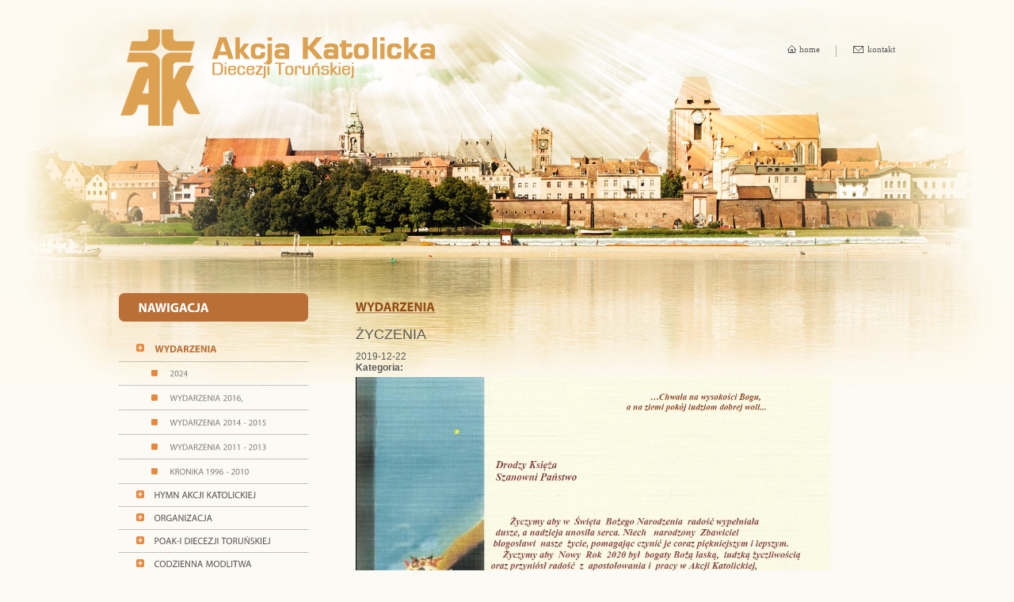

--- FILE ---
content_type: text/html; charset=UTF-8
request_url: http://aktorun.pl/zyczenia,2,pl,news,2,0,68.html
body_size: 2659
content:
<!DOCTYPE html PUBLIC "-//W3C//DTD XHTML 1.0 Transitional//EN" "http://www.w3.org/TR/xhtml1/DTD/xhtml1-transitional.dtd">
<html xmlns="http://www.w3.org/1999/xhtml" xml:lang="en" lang="en">
  <head>
       
	<meta http-equiv="imagetoolbar" content="no" />
	<meta http-equiv="content-type" content="text/html; charset=utf-8" />
	<meta http-equiv="pragma" content="no-cache" />
	<meta name="date" content="2011-07-27" />
	<meta name="distribution" content="global" />
	<meta name="classification" content="commercial" />
	<meta name="page-topic" content="WYDARZENIA" />
	<meta name="reply-to" content="kontakt@itpstudio.pl" />
	<meta name="robots" content="index,follow,all" />
	<meta name="revisit-after" content="10 Days" />
	<meta name="language" content="pl" />
	<meta name="author" content="IT.PStudio /network solutions/" />
	<meta name="publisher" content="webStudio" />
	<meta name="copyright" content="Akcja Katolicka Diecezji Toruńskiej" />
	<link href='http://fonts.googleapis.com/css?family=Bowlby+One+SC&v2' rel='stylesheet' type='text/css'>
	<base href="http://aktorun.pl" />
	<link rel="stylesheet" type="text/css" href="/css/global.css" />
	<link rel="stylesheet" type="text/css" href="js/fancybox/jquery.fancybox-1.3.4.css" media="screen" />


   <title>Akcja Katolicka Diecezji Toruńskiej - AK Toruń, organizacja laikatu katolickiego</title>
  	<meta name="description" content="odrodzenie życia według zasad katolickich w rodzinie i społeczeństwie, kształtowanie życia według zasad wiary, wzrastanie i umacnianie wspólnoty chrześcijańskiej, odpowiedź na trendy sekularyzacji wypierające wartości chrześcijańskie" />
   	<meta name="keywords" content="AK Toruń Akcja Katolicka Diecezji Toruńskiej, organizacja laikatu katolickiego" />
   	
      <meta name="google-site-verification" content="jySO6y9Bn2e48tokJgMZgjgm9AFf4emHK200HeXKHso" />
 
  </head>
  <body onload="">
       
      <div id="container">
           <div id="header">
                 <div class="right">
                         <a class="linkTop1" href="strona-glowna,2,pl.html" title="Strona główna">home</a>
                         <span></span>
                         <a class="linkTop2" href="kontakt,13,pl.html" title="Kontakt">kontakt</a>
                 </div>
                 <a href="index.php" title="Strona główna"><img  id="logo" src="img/logo.png" width="400" height="130" alt="Strona główna"></a>
           </div>
           <div id="contentWrap">
                 <div id="menuPion">
                       <div id="titleMenu">NAWIGACJA</div>
                                   <ul id="menu" class="menu">
<li class='level-0 current' ><a href="wydarzenia,2,pl.html" class='level-0-link current-link'  title="WYDARZENIA">WYDARZENIA</a>
<ul>

<li class='level-1' ><a href="http://aktorun.pl/2024,2,pl,news,10,1.html" class='level-1-link'  title="2024">2024</a></li>
<li style="display:none;"></li>
<li style="display:none;"></li>
<li style="display:none;"></li>
<li style="display:none;"></li>
<li class='level-1' ><a href="http://aktorun.pl/2016,2,pl,news,1,1.html" class='level-1-link'  title="WYDARZENIA 2016, ">WYDARZENIA 2016, </a></li>
<li class='level-1' ><a href="wydarzenia-2014-2015,35,pl.html" class='level-1-link'  title="WYDARZENIA 2014 - 2015">WYDARZENIA 2014 - 2015</a></li>
<li class='level-1' ><a href="wydarzenia-2011-2013,36,pl.html" class='level-1-link'  title="WYDARZENIA 2011 - 2013">WYDARZENIA 2011 - 2013</a></li>
<li class='level-1' ><a href="kronika-1996-2010,8,pl.html" class='level-1-link'  title="KRONIKA 1996 - 2010">KRONIKA 1996 - 2010</a>
</li>
</ul></li>
<li style="display:none;"></li>
<li class='level-0' ><a href="hymn-akcji-katolickiej,29,pl.html" class='level-0-link'  title="Hymn Akcji Katolickiej">Hymn Akcji Katolickiej</a></li>
<li class='level-0' ><a href="organizacja,3,pl.html" class='level-0-link'  title="ORGANIZACJA">ORGANIZACJA</a>
</li>
<li class='level-0' ><a href="poak-i-diecezji-torunskiej,12,pl.html" class='level-0-link'  title="POAK-I DIECEZJI TORUŃSKIEJ">POAK-I DIECEZJI TORUŃSKIEJ</a>
</li>
<li class='level-0' ><a href="codzienna-modlitwa,4,pl.html" class='level-0-link'  title="CODZIENNA MODLITWA">CODZIENNA MODLITWA</a></li>
<li class='level-0' ><a href="kalendarium,15,pl.html" class='level-0-link'  title="KALENDARIUM">KALENDARIUM</a>
</li>
<li style="display:none;"></li>
<li class='level-0' ><a href="galeria,20,pl.html" class='level-0-link'  title="GALERIA">GALERIA</a></li>
<li class='level-0' ><a href="linki,21,pl.html" class='level-0-link'  title="LINKI">LINKI</a></li>
<li class='level-0' ><a href="kontakt,13,pl.html" class='level-0-link'  title="KONTAKT">KONTAKT</a></li>
<li class='level-0' ><a href="http://aktorun.pl/_archiwalna/" class='level-0-link'  title="STRONA ARCHIWALNA">STRONA ARCHIWALNA</a></li>
<li style="display:none;"></li>
<li style="display:none;"></li>
<li style="display:none;"></li>
</ul>
                                                    </div> 
                 <div id="contentBox">
                     
                     <div class="titleContent"><span>WYDARZENIA</span></div>
                       <div id="content">
                                                    </div>
                      
                  
<div id="news-wrap-single" class="news-wrap">
                    
                    <div class="news-single news single clearfix thumb">
                          <h3 class="title">Życzenia</h3>
                         
                         <div class="news-date">2019-12-22</div>
                         <div class="t_category"><strong>Kategoria:</strong> &nbsp;&nbsp;<a href=",2,pl,news,,1.html"></a></div>
                         <div class="long-content"><p><img alt="" src="http://aktorun.pl/files/Image/Fotoram.io.jpg" width="600" height="748" /></p></div>
                         <div><a href="javascript:history.go(-1);">[POWRÓT]</a></div>
                    </div>
                    
                    <!--
                    <div class="paging news-paging">
                         <a class="prev" href="wydarzenia,2,pl,news,2,0,72.html">&laquo; Poprzedni news</a>
                         <a class="number" href="wydarzenia,2,pl,news,1.html" title="Wszystkie aktualności">Wszystkie aktualności</a>
                         <a class="next" href="wydarzenia,2,pl,news,2,0,64.html">Następny news &raquo;</a>
                    </div>
                    -->
                  </div> 
                 </div>    
           </div>
    
           <div id="footer">
                  <p>Copyright © <span> Akcja Katolicka Diecezji Toruńskiej</span> 2011-2026</p>
                  <a href="https://itpstudio.pl" target="_blank">ITP Studio</a> 
           </div>           
      
      </div>


  <script type="text/javascript" src="js/window.js"></script>
<script type="text/javascript" src="js/spam.js"></script>
<script type="text/javascript" src="js/swf.js"></script>

<script type="text/javascript" src="js/jquery-1.5.1.min.js"></script>
<script type="text/javascript" src="js/spemail.min.js"></script>
<script type="text/javascript" src="js/fancybox/jquery.fancybox-1.3.4.pack.js"></script>
<script type="text/javascript">
	$(document).ready(function() {
	  $("a[rel*=spemail]").spemail("|,:","linkbase");
		$("a.galeria").fancybox();
	});
</script>
  
  <script type="text/javascript" src="js/cufon-yui.js"></script>
  <script type="text/javascript" src="js/Myriad_Pro_400-Myriad_Pro_700.font.js"></script>
  <script type="text/javascript">
  
  Cufon.replace('#menu a',  { color: '#545353', fontFamily: 'Myriad Pro', hover: 'true', hover: {color: '#ba6f36' } }); 
  Cufon.replace('.level-1-link',  { color: '#807f7b', fontFamily: 'Myriad Pro' }); 
  Cufon.replace('.current-link',  { color: '#ba6f36', fontFamily: 'Myriad Pro' }); 
  Cufon.replace('#titleMenu',  { color: '#ffffff', fontFamily: 'Myriad Pro' });
  Cufon.replace('.titleContent',  { color: '#934d16', fontFamily: 'Myriad Pro' });
  </script>                 
  
<!--[if lt IE 9]>
<script type="text/javascript" src="http://ie7-js.googlecode.com/svn/version/2.1(beta4)/IE9.js">IE7_PNG_SUFFIX=".png";</script>
<![endif]-->               </body>
</html>


--- FILE ---
content_type: text/css
request_url: http://aktorun.pl/css/global.css
body_size: 2287
content:
/* ////////////////////////////////// domyslny styl*/
*, html {margin: 0; padding: 0; outline: 0 none;} 
img {border: 0;}
blockquote {margin-left: 20px;}
p {
padding:5px 0;
line-height: 16px;
}

hr {
 border-top: 1px solid;
 border-width:1px 0 0 0;
 height:1px;
 margin: 10px 0;
}

iframe {
border: 1px solid #96b523;
}

a:link, a:visited {
color: #595959;
text-decoration: underline;
}

a:active, a:hover {
color: #595959;
text-decoration: none;
}
/* ////////////////////////////////// struktura i styl glowny content */
#contentBox {
width: 680px;
margin-left: 50px;
float: left;
}

.titleContent {
color: #934d16;
font: bold 16px Arial, "Trebuchet MS", Tahoma, Verdana;
padding: 11px 0 0 0;
text-transform: uppercase;
}
.titleContent span {
background: url('../img/underline.gif') repeat-x bottom;
}

#content {
overflow: hidden;
float: left;
width: 675px;
margin-top: 15px;
overflow: hidden;
}

#content ul li {
list-style: inside circle;
padding-left:5px;
}

h1 {
color: #934d16;
font: bold 18px Arial, "Trebuchet MS", Tahoma, Verdana;
margin-bottom: 10px;
}

#left {
width: 470px;
float: left;
}

#right {
width: 185px;
margin-left: 20px;
float: left;
}

/* ////////////////////////////////// struktura ogolna*/
html {
background: url('../img/bg-body.gif') #FCFAF4 repeat-x;
}

body {
background: url('../img/bg-body.jpg') no-repeat center top;
padding: 0;
margin: 0;
}

#container {
width: 980px;
height: auto;
margin: 0 auto 0 auto;
overflow: hidden;
font: normal 12px arial, sans-serif;  
color: #595959;
padding-bottom: 40px;
}

#logo {
margin-top: 33px;
}

#header {
height: 170px;
}

#header .right {
float: right;
margin: 55px 0 0 0;
position: relative;
font: normal 11px tahoma;
}

#header .right span {
border-left: 1px solid #b7b5ae;
display: block;
float: left;
height: 15px;
width: 1px; 
margin: 2px 20px 0 20px;
}

a.linkTop1:link, a.linkTop1:visited, a.linkTop2:link, a.linkTop2:visited {
background: url('../img/domek.png') no-repeat left center;
padding: 1px 0 0 15px;
color: #595959;
text-decoration: none;
float: left; 
}

a.linkTop2:link, a.linkTop2:visited {
background: url('../img/koperta.png') no-repeat left center;
padding: 1px 0 0 18px;
margin: 0;
}

a.linkTop1:active, a.linkTop1:hover, a.linkTop2:active, a.linkTop2:hover {
color: #707070;
}

#contentWrap {
margin-top: 200px;
overflow: hidden;
padding-bottom: 30px;
}

#footer {
background: url('../img/footer.gif') no-repeat;
width: 980px;
height: 42px;
position: relative;
}
/* ////////////////////////////////// styl tresci*/
#footer p {
position: absolute;
top: 9px;
left: 20px;
color: #fcfaf4;
font: normal 11px Tahoma, sans-serif;
}

#footer p span {
color: #fcfaf4;
font-weight: bold;
font: bold 11px Tahoma, sans-serif;
}

#footer a {
position: absolute;
top: 14px;
right: 20px;
color: #d7eced;
text-decoration: none;
font-size: 11px;
font: normal 11px 'Bowlby One SC', sans-serif;
}

/* ////////////////////////////////// menu*/

#titleMenu {
background: url('../img/title-menu.png') no-repeat 0 0;
width: 214px;
height: 24px;
padding-right: 20px;
color: #fff;
font: bold 16px Arial, "Trebuchet MS", Tahoma, Verdana;
padding: 12px 0 0 25px;
}

#menuPion {
width: 249px;
padding-bottom: 10px;
float: left;
}

#menu {
width: 239px;
margin: 20px 0 0 0;
}

#menu li {
background: url('../img/space-menu.gif') no-repeat left bottom;
list-style: none outside none;
}

#menu ul {
background: url('../img/space-menu.gif') no-repeat left top;
padding-top: 1px;
}

#menu a:link, #menu a:visited {
background: url('../img/listing-menu.gif') no-repeat 22px 8px;
text-decoration: none;
font: normal 12px arial, sans-serif, tahoma, verdana;
width:181px;
height:12px;
padding: 9px 0 8px 45px;
display: block;
text-transform: uppercase;
}

#menu a.level-1-link:link, #menu a.level-1link:visited {
background-position: 40px -81px;
font: normal 11px arial, sans-serif, tahoma, verdana;
color: #999790;
padding: 11px 0 8px 65px;
}

#menu a.level-2-link:link, #menu a.level-2-link:visited {
    background-position: 60px -81px;
    color: #999790;
    font: 11px arial,sans-serif,tahoma,verdana;
    padding: 11px 0 8px 80px;
    width: 161px;
}

#menu a:active, #menu a:hover, #menu a.current-link:link, #menu a.current-link:visited {
color: #ba6f36;
font-weight: bold;
}


/*////////////////////////////////// galeria*/
/*////////////////////////////////// galeria*/
.GalContainer{
display: inline-table; 
width: 100%; 
clear: both; 
margin: 8px 0;
}

.GalPages{
display: table; 
width: 100%; 
clear: both; 
margin: 5px 0;
}

.fleft{
float:left;
}

.fright{
float:right;
}

.GalContainer .GalItem {
background-color: #dfcbaa; 
border: #d5a25b 1px solid;
display: table-cell; 
float: left; 
vertical-align: middle;
text-align: center;
width:180px;
height:135px;
padding: 15px 15px 30px 15px;
margin: 0 10px 10px 0;
}

.GalContainer .GalItem:active, .GalContainer .GalItem:hover {
background-color: #c8933c; 
border: #b5b5b5 1px solid;
}

.GalContainer .GalItem .GalItemTitle{
padding: 5px 0 0 5px;
}
.GalContainer .GalItem a.galeria{
display:table-cell;
height:135px;
line-height:135px;
vertical-align:middle;
width:180px;
}

.GalContainer .GalItem img{
border: #f7f7f7 1px solid;
}
.GalContainer .GalItem img:hover{
border: #d6c8b2 1px solid;
}


/* default (news, catalog)
 * ============================================ */
.listing h3.title,   
.listing h3.title a {margin-top: 0; text-transform: none; padding-top: 0; padding-left: 0; font-size: 18px; font-weight: normal; text-transform: uppercase;}
.listing h3.title a {text-decoration: none; padding: 5px 0; display: block;}

.listing .item {padding: 10px 0; width: 95%;}
.listing .item:last-child {border: 0 none;}

.listing article {border-bottom: 1px solid #777575;}
article h3.title {font-size: 30px; text-transform: uppercase; margin: 0 0 20px; padding: 0 0 10px 0; }
article .thumbwrap {background: #FBFAF8; float:left; margin-right: 20px}
article .thumbwrap img {display: block; margin: 0; width: 100%;border: 1px solid #f5dfb6;}
article .thumbwrap .loading {position: absolute; width: 100%; text-align: center; color: #a0a0a1; height: 20px; top: 0; bottom: 0; left: 0; right: 0; margin: auto; opacity: 0}

.news-single .thumbwrap {background: #FBFAF8; float:left; margin-right: 20px}
.news-single .thumbwrap img {display: block; margin: 0; width: 100%}
.news-single .thumbwrap .loading {position: absolute; width: 100%; text-align: center; color: #a0a0a1; height: 20px; top: 0; bottom: 0; left: 0; right: 0; margin: auto; opacity: 0}

/* zamienic */

/* default paging
 * ============================================ */
.paging {text-align: center; border-top: 1px solid #D4D1D1; padding-top: 5px; margin-top: 10px;width: 95%;}
.paging a, .paging span {margin: 0 2px; font-size: 15px;}
.paging a.prev, .paging a.next,
.paging span.prev, .paging span.next {font-size: 14px; padding: 4px 2px; float: left;}
.paging span.prev, .paging span.next {filter:alpha(opacity: 20); -moz-opacity: 20%; opacity: 0.2;}
.paging a.next, .paging span.next {float: right}
.paging a.number, .paging span.number {padding: 4px 1px; display: inline-block;}

/* dodac */

.pagination { clear: both; padding: 0; }
.pagination li { display:inline; }
.pagination a { border: 1px solid #D5D5D5; color: #666666; font-size: 11px; font-weight: bold; height: 25px; padding: 4px 8px; text-decoration: none; margin:2px; }
.pagination a:hover, .pagination a:active { background:#efefef; }
.pagination span.current { background-color: #687282; border: 1px solid #D5D5D5; color: #ffffff; font-size: 11px; font-weight: bold; height: 25px; padding: 4px 8px; text-decoration: none; margin:2px; }
.pagination span.disabled { border: 1px solid #EEEEEE; color: #DDDDDD; margin: 2px; padding: 2px 5px; }

.clearfix {
    display: block;
}

.clearfix::after {
    clear: both;
    content: " ";
    display: block;
    font-size: 0;
    height: 0;
    line-height: 0;
    visibility: hidden;
}

.news-single h3.title {
    font-size: 18px;
    font-weight: normal;
    margin-top: 0;
    padding:10px 0;
    text-transform: uppercase;
}

--- FILE ---
content_type: application/javascript
request_url: http://aktorun.pl/js/Myriad_Pro_400-Myriad_Pro_700.font.js
body_size: 19749
content:
/*!
 * The following copyright notice may not be removed under any circumstances.
 * 
 * Copyright:
 * � 1992, 1994, 1997, 2000, 2004 Adobe Systems Incorporated. All rights reserved.
 * 
 * Trademark:
 * Myriad is either a registered trademark or a trademark of Adobe Systems
 * Incorporated in the United States and/or other countries.
 * 
 * Full name:
 * MyriadPro-Regular
 * 
 * Manufacturer:
 * Adobe Systems Incorporated
 * 
 * Designer:
 * Robert Slimbach and Carol Twombly
 * 
 * Vendor URL:
 * http://www.adobe.com/type
 * 
 * License information:
 * http://www.adobe.com/type/legal.html
 */
Cufon.registerFont({"w":184,"face":{"font-family":"Myriad Pro","font-weight":400,"font-stretch":"normal","units-per-em":"360","panose-1":"2 11 5 3 3 4 3 2 2 4","ascent":"270","descent":"-90","x-height":"4","bbox":"-17 -298 349 90","underline-thickness":"18","underline-position":"-18","stemh":"24","stemv":"32","unicode-range":"U+0020-U+2122"},"glyphs":{" ":{"w":76,"k":{"T":15,"V":13,"W":13,"Y":17,"\u2018":30,"\u201c":30}},"!":{"d":"54,-69r-25,0r-5,-174r35,0xm41,4v-12,0,-21,-9,-21,-22v0,-13,9,-23,22,-23v13,0,21,10,21,23v0,13,-9,22,-22,22","w":82},"\"":{"d":"18,-249r32,0r-6,86r-20,0xm72,-249r31,0r-6,86r-19,0","w":121,"k":{"T":-6,"J":21,"M":2,"C":1,"G":1,"O":1,"Q":1,"\u00d3":1,"\u0106":1,"V":-6,"W":-6,"Y":-1,"A":22,"\u0104":22,"f":-9,"g":4,"c":3,"d":3,"e":3,"o":3,"q":3,"\u00f3":3,"\u0107":3,"\u0119":3,"t":-9,"v":-8,"w":-8,"y":-8,",":41,".":41,"\u2026":41}},"#":{"d":"68,-92r37,0r7,-52r-37,0xm55,0r-21,0r9,-71r-30,0r0,-21r33,0r7,-52r-31,0r0,-21r34,0r10,-69r21,0r-10,69r38,0r9,-69r21,0r-9,69r30,0r0,21r-33,0r-6,52r31,0r0,21r-35,0r-9,71r-21,0r9,-71r-38,0","w":178},"$":{"d":"101,31r-23,0r0,-36v-21,0,-41,-7,-54,-16r8,-24v25,20,97,24,95,-20v0,-20,-14,-32,-41,-43v-37,-14,-59,-32,-59,-63v0,-30,21,-53,54,-58r0,-36r22,0r0,35v21,1,36,7,47,13r-9,24v-8,-4,-22,-13,-45,-13v-28,0,-38,16,-38,31v0,18,12,31,44,41v72,23,76,113,-1,127r0,38"},"%":{"d":"68,-238v32,0,53,26,53,70v0,49,-25,73,-55,73v-30,0,-55,-23,-55,-70v0,-47,25,-73,57,-73xm66,-219v-19,0,-30,24,-30,53v0,30,10,52,30,52v21,0,30,-22,30,-53v0,-29,-8,-52,-30,-52xm83,4r-20,0r138,-242r20,0xm220,-141v32,0,54,25,54,70v0,49,-26,74,-56,74v-30,0,-55,-24,-55,-71v0,-47,25,-73,57,-73xm219,-122v-19,0,-31,23,-31,53v0,30,11,52,31,52v21,0,30,-22,30,-53v0,-28,-8,-52,-30,-52","w":285},"&":{"d":"217,0r-38,0r-22,-23v-44,49,-146,26,-146,-41v0,-34,22,-55,48,-72v-36,-40,-23,-109,41,-111v30,0,54,20,54,52v0,28,-20,43,-54,66r59,67v11,-17,19,-40,24,-71r29,0v-6,38,-17,69,-35,90xm41,-69v0,53,74,63,100,27r-68,-76v-13,9,-32,23,-32,49xm98,-225v-42,2,-35,59,-12,79v24,-14,40,-27,40,-48v0,-15,-8,-31,-28,-31","w":217},"\u2019":{"d":"33,-246r33,-3v-8,30,-24,69,-34,86r-20,2v8,-21,17,-59,21,-85","w":74,"k":{"i":14,"T":-14,"J":28,"M":3,"C":9,"G":9,"O":9,"Q":9,"\u00d3":9,"\u0106":9,"V":-11,"W":-11,"Y":-8,"A":32,"\u0104":32,"S":3,"\u015a":3,"a":6,"\u0105":6,"g":18,"m":14,"n":14,"p":14,"r":14,"\u0144":14,"c":28,"d":28,"e":28,"o":28,"q":28,"\u00f3":28,"\u0107":28,"\u0119":28,"s":26,"\u015b":26,"t":4,"v":3,"w":3,"y":3,"\u2019":21,"\u201d":21,",":55,".":55,"\u2026":55," ":31}},"(":{"d":"70,-250r25,0v-26,36,-45,82,-45,148v0,64,20,110,45,146r-25,0v-23,-30,-47,-77,-47,-147v0,-71,24,-117,47,-147","w":102,"k":{"T":-17,"J":-6,"C":4,"G":4,"O":4,"Q":4,"\u00d3":4,"\u0106":4,"V":-18,"W":-18,"X":-4,"Y":-15,"A":4,"\u0104":4,"j":-20}},")":{"d":"32,44r-25,0v57,-62,59,-232,0,-294r25,0v23,30,47,76,47,147v0,71,-24,117,-47,147","w":102},"*":{"d":"97,-247r21,13r-34,45r55,-7r0,25v-18,-1,-39,-7,-55,-6r35,43r-23,13v-8,-16,-13,-35,-23,-50r-23,50r-20,-13v11,-16,25,-28,34,-45r-53,8r0,-25v17,1,38,7,53,6r-34,-44r22,-13v8,16,13,36,23,51","w":149},"+":{"d":"96,-192r23,0r0,85r81,0r0,22r-81,0r0,85r-23,0r0,-85r-82,0r0,-22r82,0r0,-85","w":214},",":{"d":"28,42r-22,3v8,-22,17,-61,21,-87r36,-3v-9,31,-25,70,-35,87","w":74,"k":{"\"":37,"'":37,"\u2018":37,"\u201c":37,"\u2019":41,"\u201d":41}},"-":{"d":"11,-109r89,0r0,23r-89,0r0,-23","w":110,"k":{"T":18,"J":7,"C":-5,"G":-5,"O":-5,"Q":-5,"\u00d3":-5,"\u0106":-5,"V":4,"W":4,"X":8,"Y":18,"A":1,"\u0104":1,"g":-5,"c":-6,"d":-6,"e":-6,"o":-6,"q":-6,"\u00f3":-6,"\u0107":-6,"\u0119":-6,"v":2,"w":2,"y":2}},".":{"d":"40,4v-12,0,-21,-10,-21,-23v0,-13,8,-22,21,-22v13,0,22,9,22,22v0,13,-9,23,-22,23","w":74,"k":{"\"":37,"'":37,"\u2018":37,"\u201c":37,"\u2019":41,"\u201d":41}},"\/":{"d":"24,14r-24,0r100,-261r25,0","w":123},"0":{"d":"95,-238v49,0,77,43,77,118v0,80,-30,124,-81,124v-46,0,-78,-43,-78,-120v0,-79,34,-122,82,-122xm93,-213v-27,0,-48,33,-48,97v0,61,19,95,48,95v32,0,47,-37,47,-97v0,-58,-14,-95,-47,-95"},"1":{"d":"85,0r-1,-204r-40,21r-7,-24v25,-10,40,-31,79,-27r0,234r-31,0"},"2":{"d":"166,0r-150,0v-4,-27,13,-32,25,-44v58,-58,87,-87,87,-122v0,-24,-11,-46,-46,-46v-21,0,-39,11,-50,20r-10,-22v16,-13,39,-24,66,-24v50,0,72,35,72,68v0,47,-56,99,-99,144r105,0r0,26"},"3":{"d":"15,-12r9,-24v9,5,30,14,52,14v40,0,53,-25,53,-45v-1,-39,-38,-50,-79,-47r0,-24v35,2,66,-5,70,-39v5,-40,-68,-42,-88,-20r-8,-23v13,-9,36,-18,61,-18v82,0,87,90,24,111v27,8,52,26,52,61v0,37,-29,70,-85,70v-26,0,-49,-8,-61,-16"},"4":{"d":"144,0r-30,0r0,-64r-109,0r0,-21r105,-149r34,0r0,145r33,0r0,25r-33,0r0,64xm114,-89r0,-114v-22,44,-50,75,-77,114r77,0"},"5":{"d":"58,-147v56,-6,99,17,103,71v5,69,-93,99,-146,66r8,-25v31,22,110,16,106,-37v7,-41,-52,-59,-100,-50r15,-112r112,0r0,27r-89,0"},"6":{"d":"150,-238r0,26v-62,-1,-101,39,-105,85v34,-49,128,-27,128,48v0,43,-29,83,-78,83v-50,0,-83,-39,-83,-100v0,-89,51,-139,138,-142xm141,-77v0,-66,-97,-70,-97,-11v0,39,18,67,51,67v27,0,46,-23,46,-56"},"7":{"d":"21,-234r147,0r0,21r-102,213r-33,0r102,-208r-114,0r0,-26"},"8":{"d":"60,-122v-66,-28,-39,-118,35,-116v77,2,93,84,29,112v27,14,47,33,47,62v0,41,-34,68,-79,68v-91,0,-104,-102,-32,-126xm93,-19v28,0,46,-18,46,-42v0,-28,-19,-42,-51,-51v-55,12,-58,91,5,93xm93,-215v-26,0,-41,17,-41,37v0,23,18,36,45,43v42,-9,52,-78,-4,-80"},"9":{"d":"35,4r0,-26v59,3,99,-34,104,-86v-36,49,-124,20,-124,-47v0,-44,32,-83,80,-83v95,0,90,167,37,208v-27,21,-56,34,-97,34xm46,-157v0,60,94,67,94,14v0,-40,-15,-71,-48,-71v-27,0,-46,24,-46,57"},":":{"d":"40,-123v-12,0,-21,-9,-21,-22v0,-13,9,-23,21,-23v13,0,22,10,22,23v0,13,-9,22,-22,22xm40,4v-12,0,-21,-9,-21,-22v0,-13,9,-23,21,-23v13,0,22,10,22,23v0,13,-9,22,-22,22","w":74},";":{"d":"28,42r-22,2v8,-22,18,-59,22,-86r35,-4v-9,31,-25,71,-35,88xm42,-123v-12,0,-20,-9,-20,-22v0,-13,9,-23,21,-23v13,0,21,10,21,23v0,13,-9,22,-22,22","w":74},"<":{"d":"24,-86r0,-19r167,-87r0,25r-141,72r141,70r0,25","w":214},"=":{"d":"200,-121r-186,0r0,-22r186,0r0,22xm200,-51r-186,0r0,-21r186,0r0,21","w":214},">":{"d":"191,-106r0,20r-167,86r0,-25r142,-71r-142,-71r0,-25","w":214},"?":{"d":"79,-69r-28,0v-17,-43,45,-87,47,-121v2,-34,-50,-39,-71,-20r-9,-23v36,-29,121,-9,112,39v3,44,-64,75,-51,125xm64,4v-12,0,-21,-9,-21,-22v0,-13,9,-23,21,-23v13,0,22,10,22,23v0,13,-9,22,-22,22","w":146},"@":{"d":"117,-43v36,0,47,-52,52,-89v-40,-13,-76,21,-75,62v0,16,7,27,23,27xm183,8r6,15v-78,40,-174,-3,-174,-98v0,-74,52,-138,132,-138v63,0,104,44,104,104v0,54,-30,86,-63,86v-17,0,-25,-15,-29,-32v-20,43,-87,45,-89,-14v-2,-58,63,-103,124,-78r-13,66v-5,27,-1,40,11,40v18,1,39,-25,39,-66v0,-53,-31,-90,-87,-90v-59,0,-108,47,-108,120v0,82,81,120,147,85","w":265},"A":{"d":"153,-76r-86,0r-26,76r-32,0r83,-243r37,0r83,243r-33,0xm73,-101r74,0r-25,-70v-6,-15,-6,-32,-13,-44v-9,39,-24,77,-36,114","w":220,"k":{"T":28,"J":-7,"M":1,"C":5,"G":5,"O":5,"Q":5,"\u00d3":5,"\u0106":5,"U":10,"V":19,"W":19,"X":5,"Y":28,"a":-1,"\u0105":-1,"f":3,"g":4,"b":1,"h":1,"k":1,"l":1,"\u0142":1,"j":1,"i":1,"m":1,"n":1,"p":1,"r":1,"\u0144":1,"c":4,"d":4,"e":4,"o":4,"q":4,"\u00f3":4,"\u0107":4,"\u0119":4,"s":2,"\u015b":2,"t":4,"u":4,"v":8,"w":8,"y":8,"z":-5,"\u017a":-5,"\u017c":-5,"-":1,"\u2013":1,"\u2014":1,")":3,"]":3,"}":3,"\"":21,"'":21,"\u2018":22,"\u201c":22,"\u2019":18,"\u201d":18}},"B":{"d":"180,-69v0,70,-85,76,-153,68r0,-238v57,-10,144,-11,144,55v0,25,-18,43,-41,54v23,5,50,25,50,61xm59,-218r0,78v42,4,80,-8,80,-41v0,-38,-46,-43,-80,-37xm59,-116r0,92v40,6,89,-1,88,-45v0,-42,-42,-50,-88,-47","w":195,"k":{"T":3,"V":-1,"W":-1,"Y":5,"c":-1,"d":-1,"e":-1,"o":-1,"q":-1,"\u00f3":-1,"\u0107":-1,"\u0119":-1,"v":-1,"w":-1,"y":-1,"-":-2,"\u2013":-2,"\u2014":-2,"\u2019":-3,"\u201d":-3,",":5,".":5,"\u2026":5}},"C":{"d":"190,-33r7,25v-11,6,-35,12,-65,12v-68,0,-119,-43,-119,-123v0,-97,99,-152,184,-117r-8,26v-67,-29,-143,7,-143,90v0,81,75,116,144,87","w":208,"k":{"T":-10,"J":-1,"C":8,"G":8,"O":8,"Q":8,"\u00d3":8,"\u0106":8,"V":-4,"W":-4,"Y":-1,"A":-1,"\u0104":-1,"a":3,"\u0105":3,"i":1,"m":1,"n":1,"p":1,"r":1,"\u0144":1,"c":4,"d":4,"e":4,"o":4,"q":4,"\u00f3":4,"\u0107":4,"\u0119":4,"u":4,"v":7,"w":7,"y":7,"z":-1,"\u017a":-1,"\u017c":-1,")":-6,"]":-6,"}":-6,"\u2019":-7,"\u201d":-7}},"D":{"d":"227,-127v0,107,-90,142,-200,126r0,-238v103,-18,200,8,200,112xm59,-216r0,192v81,9,135,-25,135,-102v0,-69,-60,-107,-135,-90","w":239,"k":{"\u0142":-1,"T":9,"X":10,"Y":10,"A":5,"\u0104":5,"f":-6,"g":-2,"j":-2,"c":-1,"d":-1,"e":-1,"o":-1,"q":-1,"\u00f3":-1,"\u0107":-1,"\u0119":-1,"t":-6,"u":-1,"v":-5,"w":-5,"y":-5,"z":1,"\u017a":1,"\u017c":1,"x":2,"-":-5,"\u2013":-5,"\u2014":-5,")":3,"]":3,"}":3,"\u2019":-3,"\u201d":-3,",":12,".":12,"\u2026":12}},"E":{"d":"153,-140r0,26r-94,0r0,88r105,0r0,26r-137,0r0,-243r131,0r0,27r-99,0r0,76r94,0","w":177,"k":{"T":-6,"J":-6,"V":-3,"W":-3,"Y":-1,"g":2,"c":1,"d":1,"e":1,"o":1,"q":1,"\u00f3":1,"\u0107":1,"\u0119":1,"t":1,"u":3,"v":3,"w":3,"y":3,"z":-1,"\u017a":-1,"\u017c":-1,",":1,".":1,"\u2026":1}},"F":{"d":"27,0r0,-243r131,0r0,27r-99,0r0,80r91,0r0,26r-91,0r0,110r-32,0","w":175,"k":{"J":31,"M":6,"A":28,"\u0104":28,"a":16,"\u0105":16,"g":6,"b":6,"h":6,"k":6,"l":6,"\u0142":6,"i":9,"m":9,"n":9,"p":9,"r":9,"\u0144":9,"c":11,"d":11,"e":11,"o":11,"q":11,"\u00f3":11,"\u0107":11,"\u0119":11,"u":13,"v":8,"w":8,"y":8,":":5,";":5,"\u2018":3,"\u201c":3,"\u2019":1,"\u201d":1,",":35,".":35,"\u2026":35}},"G":{"d":"138,3v-73,1,-125,-46,-125,-123v0,-94,102,-150,192,-114r-8,26v-66,-30,-151,5,-151,87v0,78,68,114,135,91r0,-72r-49,0r0,-25r80,0r0,116v-14,5,-41,14,-74,14","w":232,"k":{"a":-3,"\u0105":-3,"c":-2,"d":-2,"e":-2,"o":-2,"q":-2,"\u00f3":-2,"\u0107":-2,"\u0119":-2,"\u2019":1,"\u201d":1}},"H":{"d":"27,-243r32,0r0,102r117,0r0,-102r32,0r0,243r-32,0r0,-114r-117,0r0,114r-32,0r0,-243","w":234,"k":{"Y":3,"f":-4,"b":-4,"h":-4,"k":-4,"l":-4,"\u0142":-4,"j":-3,"i":-4,"m":-4,"n":-4,"p":-4,"r":-4,"\u0144":-4,"t":-6,"v":-3,"w":-3,"y":-3,"z":-4,"\u017a":-4,"\u017c":-4,"x":-2,"\u2019":2,"\u201d":2}},"I":{"d":"27,-243r32,0r0,243r-32,0r0,-243","w":86,"k":{"Y":3,"f":-4,"b":-4,"h":-4,"k":-4,"l":-4,"\u0142":-4,"j":-3,"i":-4,"m":-4,"n":-4,"p":-4,"r":-4,"\u0144":-4,"t":-6,"v":-3,"w":-3,"y":-3,"z":-4,"\u017a":-4,"\u017c":-4,"x":-2,"\u2019":2,"\u201d":2}},"J":{"d":"77,-83r0,-160r31,0r0,163v1,79,-50,94,-107,78r5,-25v39,10,71,5,71,-56","w":133,"k":{"v":-4,"w":-4,"y":-4,")":-15,"]":-15,"}":-15,"\u2019":-3,"\u201d":-3,",":4,".":4,"\u2026":4}},"K":{"d":"27,0r0,-243r32,0r1,117v29,-41,62,-78,93,-117r39,0r-88,103r95,140r-37,0r-80,-119r-23,26r0,93r-32,0","w":195,"k":{"T":-8,"J":-14,"C":6,"G":6,"O":6,"Q":6,"\u00d3":6,"\u0106":6,"V":-5,"W":-5,"Y":3,"A":-4,"\u0104":-4,"Z":-7,"\u0179":-7,"\u017b":-7,"a":-6,"\u0105":-6,"g":2,"b":-4,"h":-4,"k":-4,"l":-4,"\u0142":-4,"i":-4,"m":-4,"n":-4,"p":-4,"r":-4,"\u0144":-4,"u":2,"v":6,"w":6,"y":6,":":-8,";":-8,"-":6,"\u2013":6,"\u2014":6,")":-8,"]":-8,"}":-8,"\u2018":1,"\u201c":1,"\u2019":-3,"\u201d":-3,",":-6,".":-6,"\u2026":-6}},"L":{"d":"27,0r0,-243r32,0r0,217r103,0r0,26r-135,0","w":169,"k":{"T":32,"J":-4,"C":14,"G":14,"O":14,"Q":14,"\u00d3":14,"\u0106":14,"U":13,"V":21,"W":21,"Y":30,"c":5,"d":5,"e":5,"o":5,"q":5,"\u00f3":5,"\u0107":5,"\u0119":5,"t":1,"u":5,"v":10,"w":10,"y":10,"-":15,"\u2013":15,"\u2014":15,"\"":35,"'":35,"\u2018":42,"\u201c":42,"\u2019":37,"\u201d":37}},"M":{"d":"238,0r-11,-211v-9,28,-18,59,-30,92r-43,118r-24,0r-40,-116v-13,-34,-18,-67,-28,-94r-11,211r-30,0r17,-243r40,0r66,199v17,-63,47,-137,69,-199r40,0r16,243r-31,0","w":289,"k":{"T":4,"A":4,"\u0104":4,"a":-2,"\u0105":-2,"j":-4,"i":-4,"m":-4,"n":-4,"p":-4,"r":-4,"\u0144":-4,"c":-2,"d":-2,"e":-2,"o":-2,"q":-2,"\u00f3":-2,"\u0107":-2,"\u0119":-2,"u":-1,"v":-3,"w":-3,"y":-3,"-":-2,"\u2013":-2,"\u2014":-2,"\u2018":1,"\u201c":1,"\u2019":2,"\u201d":2}},"N":{"d":"57,0r-30,0r0,-243r35,0r77,123v19,28,32,56,45,79v-6,-60,-3,-135,-4,-202r30,0r0,243r-32,0r-77,-123v-18,-27,-32,-57,-46,-81","w":236,"k":{"Y":3,"f":-4,"b":-4,"h":-4,"k":-4,"l":-4,"\u0142":-4,"j":-3,"i":-4,"m":-4,"n":-4,"p":-4,"r":-4,"\u0144":-4,"t":-6,"v":-3,"w":-3,"y":-3,"z":-4,"\u017a":-4,"\u017c":-4,"x":-2,"\u2019":2,"\u201d":2}},"O":{"d":"125,-247v67,0,110,51,110,123v0,83,-51,128,-113,128v-64,0,-109,-51,-109,-124v0,-77,47,-127,112,-127xm124,-221v-52,0,-78,48,-78,101v0,52,28,98,78,98v50,0,78,-45,78,-100v0,-49,-26,-99,-78,-99","w":248,"k":{"\u0142":-1,"T":9,"X":10,"Y":10,"A":5,"\u0104":5,"f":-6,"g":-2,"j":-2,"c":-1,"d":-1,"e":-1,"o":-1,"q":-1,"\u00f3":-1,"\u0107":-1,"\u0119":-1,"t":-6,"u":-1,"v":-5,"w":-5,"y":-5,"z":1,"\u017a":1,"\u017c":1,"x":2,"-":-5,"\u2013":-5,"\u2014":-5,")":3,"]":3,"}":3,"\u2019":-3,"\u201d":-3,",":12,".":12,"\u2026":12}},"P":{"d":"177,-174v0,61,-55,87,-118,77r0,97r-32,0r0,-240v64,-11,150,-6,150,66xm59,-217r0,94v42,11,86,-7,86,-49v0,-43,-48,-54,-86,-45","w":191,"k":{"J":27,"M":4,"X":5,"Y":3,"A":30,"\u0104":30,"Z":11,"\u0179":11,"\u017b":11,"a":9,"\u0105":9,"g":9,"b":2,"h":2,"k":2,"l":2,"\u0142":2,"i":6,"m":6,"n":6,"p":6,"r":6,"\u0144":6,"c":9,"d":9,"e":9,"o":9,"q":9,"\u00f3":9,"\u0107":9,"\u0119":9,"s":8,"\u015b":8,"t":-2,"u":5,"v":-1,"w":-1,"y":-1,":":4,";":4,"-":6,"\u2013":6,"\u2014":6,"\u2018":-2,"\u201c":-2,"\u2019":-8,"\u201d":-8,",":50,".":50,"\u2026":50}},"Q":{"d":"228,36r-108,-32v-58,-2,-107,-45,-107,-123v0,-78,47,-128,113,-128v66,0,109,51,109,123v0,65,-32,99,-69,118v24,6,50,11,71,15xm124,-22v50,0,78,-45,78,-100v0,-49,-26,-99,-77,-99v-53,0,-79,48,-79,101v0,52,28,98,78,98","w":248,"k":{"\u0142":-1,"T":9,"X":10,"Y":10,"A":5,"\u0104":5,"f":-6,"g":-2,"j":-2,"c":-1,"d":-1,"e":-1,"o":-1,"q":-1,"\u00f3":-1,"\u0107":-1,"\u0119":-1,"t":-6,"u":-1,"v":-5,"w":-5,"y":-5,"z":1,"\u017a":1,"\u017c":1,"x":2,"-":-5,"\u2013":-5,"\u2014":-5,")":3,"]":3,"}":3,"\u2019":-3,"\u201d":-3,",":12,".":12,"\u2026":12}},"R":{"d":"27,-239v64,-11,150,-9,150,61v0,33,-23,51,-46,62v37,3,43,98,54,116r-32,0v-4,-7,-10,-28,-16,-58v-8,-44,-32,-49,-78,-47r0,105r-32,0r0,-239xm59,-217r0,88v46,4,86,-6,86,-46v0,-43,-50,-50,-86,-42","w":193,"k":{"T":-3,"C":-1,"G":-1,"O":-1,"Q":-1,"\u00d3":-1,"\u0106":-1,"V":-6,"W":-6,"X":-2,"Y":4,"A":-2,"\u0104":-2,"a":-4,"\u0105":-4,"b":-3,"h":-3,"k":-3,"l":-3,"\u0142":-3,"i":-4,"m":-4,"n":-4,"p":-4,"r":-4,"\u0144":-4,"c":-1,"d":-1,"e":-1,"o":-1,"q":-1,"\u00f3":-1,"\u0107":-1,"\u0119":-1,"t":-7,"v":-5,"w":-5,"y":-5,"\u2019":-3,"\u201d":-3}},"S":{"d":"15,-12r8,-26v29,24,107,22,107,-26v0,-22,-12,-40,-46,-48v-88,-22,-82,-136,15,-135v24,0,43,6,53,12r-9,26v-8,-5,-23,-12,-45,-12v-33,0,-46,20,-46,37v0,23,14,36,48,46v88,26,83,142,-23,142v-23,0,-49,-7,-62,-16","w":177,"k":{"a":-1,"\u0105":-1,"j":1,"c":-2,"d":-2,"e":-2,"o":-2,"q":-2,"\u00f3":-2,"\u0107":-2,"\u0119":-2,"t":1,"v":3,"w":3,"y":3,"-":-2,"\u2013":-2,"\u2014":-2,"\u2018":3,"\u201c":3,"\u2019":4,"\u201d":4}},"T":{"d":"73,0r0,-216r-73,0r0,-27r179,0r0,27r-74,0r0,216r-32,0","w":178,"k":{"i":16,"T":-14,"J":15,"C":10,"G":10,"O":10,"Q":10,"\u00d3":10,"\u0106":10,"V":-14,"W":-14,"X":-8,"Y":-10,"A":27,"\u0104":27,"S":2,"\u015a":2,"a":23,"\u0105":23,"g":23,"b":3,"h":3,"k":3,"l":3,"\u0142":3,"m":16,"n":16,"p":16,"r":16,"\u0144":16,"c":26,"d":26,"e":26,"o":26,"q":26,"\u00f3":26,"\u0107":26,"\u0119":26,"s":19,"\u015b":19,"u":16,"v":14,"w":14,"y":14,"z":18,"\u017a":18,"\u017c":18,"x":12,":":9,";":9,"-":18,"\u2013":18,"\u2014":18,")":-22,"]":-22,"}":-22,"\"":-6,"'":-6,"\u2019":-12,"\u201d":-12,",":22,".":22,"\u2026":22}},"U":{"d":"27,-243r32,0r0,144v0,54,24,77,56,77v36,0,59,-24,59,-77r0,-144r32,0r0,142v0,75,-39,105,-92,105v-50,0,-87,-28,-87,-104r0,-143","w":232,"k":{"A":12,"\u0104":12,"a":1,"\u0105":1,"f":-3,"s":2,"\u015b":2,"t":-1,"v":1,"w":1,"y":1,"z":2,"\u017a":2,"\u017c":2,"x":3,"\u2019":2,"\u201d":2,",":10,".":10,"\u2026":10}},"V":{"d":"115,0r-34,0r-80,-243r34,0r65,211v17,-69,46,-144,68,-211r34,0","w":200,"k":{"T":-12,"J":8,"V":-6,"W":-6,"A":21,"\u0104":21,"a":12,"\u0105":12,"g":3,"b":2,"h":2,"k":2,"l":2,"\u0142":2,"i":6,"m":6,"n":6,"p":6,"r":6,"\u0144":6,"c":12,"d":12,"e":12,"o":12,"q":12,"\u00f3":12,"\u0107":12,"\u0119":12,"s":9,"\u015b":9,"t":-3,"u":6,"v":1,"w":1,"y":1,"z":1,"\u017a":1,"\u017c":1,":":6,";":6,"-":5,"\u2013":5,"\u2014":5,")":-20,"]":-20,"}":-20,"\"":-7,"'":-7,"\u2018":-3,"\u201c":-3,"\u2019":-10,"\u201d":-10,",":20,".":20,"\u2026":20}},"W":{"d":"100,0r-33,0r-62,-243r34,0r47,207r52,-207r33,0r30,123v8,28,10,60,17,84r52,-207r32,0r-69,243r-33,0r-30,-126v-9,-30,-11,-58,-17,-80v-12,65,-37,141,-53,206","w":304,"k":{"T":-12,"J":8,"V":-6,"W":-6,"A":21,"\u0104":21,"a":12,"\u0105":12,"g":3,"b":2,"h":2,"k":2,"l":2,"\u0142":2,"i":6,"m":6,"n":6,"p":6,"r":6,"\u0144":6,"c":12,"d":12,"e":12,"o":12,"q":12,"\u00f3":12,"\u0107":12,"\u0119":12,"s":9,"\u015b":9,"t":-3,"u":6,"v":1,"w":1,"y":1,"z":1,"\u017a":1,"\u017c":1,":":6,";":6,"-":5,"\u2013":5,"\u2014":5,")":-20,"]":-20,"}":-20,"\"":-7,"'":-7,"\u2018":-3,"\u201c":-3,"\u2019":-10,"\u201d":-10,",":20,".":20,"\u2026":20}},"X":{"d":"197,0r-37,0r-60,-102r-55,102r-36,0r74,-123r-71,-120r36,0r56,98r54,-98r37,0r-74,118","w":205,"k":{"T":-3,"J":-1,"C":10,"G":10,"O":10,"Q":10,"\u00d3":10,"\u0106":10,"V":-3,"W":-3,"X":5,"Y":-2,"A":3,"\u0104":3,"a":2,"\u0105":2,"c":4,"d":4,"e":4,"o":4,"q":4,"\u00f3":4,"\u0107":4,"\u0119":4,"u":3,"v":7,"w":7,"y":7,"-":8,"\u2013":8,"\u2014":8,"\u2018":2,"\u201c":2}},"Y":{"d":"113,0r-32,0r0,-103r-77,-140r36,0r59,117v17,-38,41,-79,60,-117r35,0r-81,140r0,103","w":194,"k":{"T":-12,"J":19,"M":4,"C":13,"G":13,"O":13,"Q":13,"\u00d3":13,"\u0106":13,"V":-10,"W":-10,"X":1,"Y":-1,"A":29,"\u0104":29,"S":5,"\u015a":5,"B":3,"D":3,"E":3,"F":3,"H":3,"I":3,"K":3,"L":3,"N":3,"P":3,"R":3,"\u0141":3,"\u0118":3,"\u0143":3,"a":25,"\u0105":25,"g":14,"b":3,"h":3,"k":3,"l":3,"\u0142":3,"i":5,"m":5,"n":5,"p":5,"r":5,"\u0144":5,"c":27,"d":27,"e":27,"o":27,"q":27,"\u00f3":27,"\u0107":27,"\u0119":27,"s":19,"\u015b":19,"t":7,"u":19,"v":10,"w":10,"y":10,"z":9,"\u017a":9,"\u017c":9,"x":9,":":12,";":12,"-":18,"\u2013":18,"\u2014":18,")":-20,"]":-20,"}":-20,"\"":-3,"'":-3,"\u2018":2,"\u201c":2,"\u2019":-5,"\u201d":-5,",":34,".":34,"\u2026":34}},"Z":{"d":"11,0r0,-18r134,-198r-123,0r0,-27r164,0r0,19r-134,198r136,0r0,26r-177,0","w":199,"k":{"J":-3,"C":8,"G":8,"O":8,"Q":8,"\u00d3":8,"\u0106":8,"X":2,"c":4,"d":4,"e":4,"o":4,"q":4,"\u00f3":4,"\u0107":4,"\u0119":4,"u":3,"v":3,"w":3,"y":3,"-":10,"\u2013":10,"\u2014":10,"\u2018":2,"\u201c":2}},"[":{"d":"95,40r-66,0r0,-287r66,0r0,20r-41,0r0,248r41,0r0,19","w":102,"k":{"T":-17,"J":-6,"C":4,"G":4,"O":4,"Q":4,"\u00d3":4,"\u0106":4,"V":-18,"W":-18,"X":-4,"Y":-15,"A":4,"\u0104":4,"j":-20}},"\\":{"d":"123,14r-24,0r-98,-261r24,0","w":122},"]":{"d":"7,-247r66,0r0,287r-66,0r0,-19r41,0r0,-248r-41,0r0,-20","w":102},"^":{"d":"193,-68r-25,0r-61,-140r-60,140r-25,0r74,-166r23,0","w":214},"_":{"d":"0,27r180,0r0,18r-180,0r0,-18","w":180},"\u2018":{"d":"45,-165r-32,4v8,-30,23,-69,33,-86r20,-2v-8,21,-17,58,-21,84","w":74,"k":{"i":8,"T":-14,"J":30,"M":1,"C":6,"G":6,"O":6,"Q":6,"\u00d3":6,"\u0106":6,"V":-10,"W":-10,"X":-1,"Y":-7,"A":24,"\u0104":24,"a":13,"\u0105":13,"g":22,"b":-2,"h":-2,"k":-2,"l":-2,"\u0142":-2,"m":8,"n":8,"p":8,"r":8,"\u0144":8,"c":23,"d":23,"e":23,"o":23,"q":23,"\u00f3":23,"\u0107":23,"\u0119":23,"s":12,"\u015b":12,"t":-2,"u":10,"v":-1,"w":-1,"y":-1,"z":2,"\u017a":2,"\u017c":2,"x":-2,"\u2018":21,"\u201c":21,",":45,".":45,"\u2026":45}},"a":{"d":"82,-178v95,3,58,96,69,178r-28,0v-2,-7,0,-17,-4,-22v-10,14,-28,26,-53,26v-35,0,-53,-25,-53,-50v0,-42,37,-65,104,-65v0,-18,-2,-41,-39,-43v-17,0,-34,5,-46,13r-7,-22v14,-9,35,-15,57,-15xm74,-19v38,-2,48,-28,44,-70v-35,-1,-74,5,-74,39v0,21,14,31,30,31","w":173},"b":{"d":"25,0r1,-256r32,0r0,110v36,-60,134,-30,134,57v0,93,-96,123,-138,61r-2,28r-27,0xm107,-153v-35,-1,-53,36,-49,83v3,31,23,48,49,49v33,0,52,-27,52,-67v0,-35,-18,-65,-52,-65","w":204,"k":{"T":14,"v":3,"w":3,"y":3,"z":3,"\u017a":3,"\u017c":3,"x":5,"-":-5,"\u2013":-5,"\u2014":-5,")":1,"]":1,"}":1,"\"":4,"'":4,"\u2019":12,"\u201d":12,",":9,".":9,"\u2026":9}},"c":{"d":"145,-30r5,24v-8,4,-27,10,-50,10v-53,0,-86,-36,-86,-89v0,-70,73,-113,137,-83r-7,24v-42,-24,-106,5,-98,57v-4,57,55,78,99,57","w":161,"k":{"T":4,"f":-1,"c":2,"d":2,"e":2,"o":2,"q":2,"\u00f3":2,"\u0107":2,"\u0119":2,"t":-5,"v":-6,"w":-6,"y":-6,"-":-2,"\u2013":-2,"\u2014":-2,"\u2018":-6,"\u201c":-6,"\u2019":-6,"\u201d":-6,",":4,".":4,"\u2026":4}},"d":{"d":"145,-256r31,0r2,256r-28,0v-2,-9,0,-22,-3,-30v-32,62,-133,31,-133,-55v0,-86,90,-120,131,-67r0,-104xm97,-22v35,1,48,-34,48,-81v0,-31,-19,-50,-47,-50v-33,0,-52,29,-52,67v0,35,17,64,51,64","w":203,"k":{"\u2019":-2,"\u201d":-2,",":4,".":4,"\u2026":4}},"e":{"d":"166,-81r-122,0v-2,64,66,69,108,51r6,23v-11,5,-31,11,-59,11v-54,0,-85,-35,-85,-88v0,-53,30,-94,81,-94v63,0,75,53,71,97xm44,-104r93,0v0,-20,-8,-51,-44,-51v-32,0,-46,29,-49,51","w":180,"k":{"T":12,"x":1,"-":-10,"\u2013":-10,"\u2014":-10,"\u2019":9,"\u201d":9,",":4,".":4,"\u2026":4}},"f":{"d":"30,-174v-6,-58,35,-101,89,-81r-4,25v-36,-15,-60,13,-54,56r42,0r0,24r-42,0r0,150r-31,0r0,-150r-25,0r0,-24r25,0","w":105,"k":{"g":4,"c":5,"d":5,"e":5,"o":5,"q":5,"\u00f3":5,"\u0107":5,"\u0119":5,"s":3,"\u015b":3,"t":-4,":":-12,";":-12,")":-37,"]":-37,"}":-37,"\"":-20,"'":-20,"\u2018":-18,"\u201c":-18,"\u2019":-24,"\u201d":-24,",":12,".":12,"\u2026":12}},"g":{"d":"175,-26v0,95,-78,120,-146,87r8,-25v44,31,124,12,106,-66v-9,16,-28,29,-55,29v-43,0,-74,-37,-74,-85v0,-90,99,-117,134,-62r1,-26r28,0v-4,41,-2,102,-2,148xm97,-25v37,1,51,-35,47,-80v-3,-29,-18,-47,-46,-48v-30,0,-52,26,-52,66v0,34,17,62,51,62","w":201,"k":{"T":12,"f":-1,"i":2,"m":2,"n":2,"p":2,"r":2,"\u0144":2,"\u2019":8,"\u201d":8,",":5,".":5,"\u2026":5}},"h":{"d":"103,-152v-63,0,-42,91,-45,152r-32,0r0,-256r32,0r1,109v29,-45,116,-51,116,43r0,104r-32,0v-6,-59,22,-152,-40,-152","w":199,"k":{"T":18,"t":1,"v":5,"w":5,"y":5,"\"":3,"'":3,"\u2019":12,"\u201d":12}},"i":{"d":"58,0r-32,0r0,-174r32,0r0,174xm42,-243v12,0,20,9,20,20v0,11,-8,19,-21,19v-12,0,-19,-8,-19,-19v0,-11,8,-20,20,-20","w":84,"k":{"\u2019":-3,"\u201d":-3}},"j":{"d":"-17,51v42,-8,47,-15,47,-79r0,-146r32,0v-8,98,36,248,-75,250xm46,-243v12,0,20,9,20,20v0,10,-8,19,-21,19v-12,0,-19,-9,-19,-19v0,-11,8,-20,20,-20","w":87,"k":{"\u2019":-3,"\u201d":-3,",":4,".":4,"\u2026":4}},"k":{"d":"58,-256r0,162v20,-28,45,-53,67,-80r38,0r-67,71r76,103r-38,0r-60,-84r-16,18r0,66r-32,0r0,-256r32,0","w":168,"k":{"T":7,"a":-6,"\u0105":-6,"b":-6,"h":-6,"k":-6,"l":-6,"\u0142":-6,"i":-6,"m":-6,"n":-6,"p":-6,"r":-6,"\u0144":-6,"u":-1,"v":-5,"w":-5,"y":-5,":":-4,";":-4,"-":4,"\u2013":4,"\u2014":4,"\u2019":-9,"\u201d":-9,",":-5,".":-5,"\u2026":-5}},"l":{"d":"26,0r0,-256r32,0r0,256r-32,0","w":84,"k":{"\u2019":-2,"\u201d":-2,",":4,".":4,"\u2026":4}},"m":{"d":"99,-152v-59,0,-39,92,-42,152r-31,0r-1,-174r28,0v1,9,-1,21,2,28v15,-39,91,-43,105,3v28,-50,114,-57,115,41r0,102r-31,0v-4,-55,18,-152,-37,-152v-59,0,-37,93,-41,152r-31,0v-5,-56,20,-152,-36,-152","w":300,"k":{"T":18,"t":1,"v":5,"w":5,"y":5,"\"":3,"'":3,"\u2019":12,"\u201d":12}},"n":{"d":"103,-152v-63,0,-42,91,-45,152r-32,0r-1,-174r28,0r2,29v27,-45,119,-55,120,41r0,104r-32,0v-6,-59,22,-152,-40,-152","w":199,"k":{"T":18,"t":1,"v":5,"w":5,"y":5,"\"":3,"'":3,"\u2019":12,"\u201d":12}},"o":{"d":"100,-178v50,0,84,36,84,89v0,64,-45,93,-87,93v-47,0,-83,-35,-83,-90v0,-58,38,-92,86,-92xm99,-154v-37,0,-53,34,-53,67v0,38,22,67,53,67v30,0,53,-28,53,-67v0,-30,-16,-67,-53,-67","w":197,"k":{"T":14,"v":3,"w":3,"y":3,"z":3,"\u017a":3,"\u017c":3,"x":5,"-":-5,"\u2013":-5,"\u2014":-5,")":1,"]":1,"}":1,"\"":4,"'":4,"\u2019":12,"\u201d":12,",":9,".":9,"\u2026":9}},"p":{"d":"26,71r-1,-245r28,0r2,30v37,-62,137,-33,137,54v0,91,-90,121,-134,67r0,94r-32,0xm108,-153v-36,0,-50,35,-50,82v0,32,23,50,49,50v33,0,52,-27,52,-67v0,-35,-18,-65,-51,-65","w":204,"k":{"T":14,"v":3,"w":3,"y":3,"z":3,"\u017a":3,"\u017c":3,"x":5,"-":-5,"\u2013":-5,"\u2014":-5,")":1,"]":1,"}":1,"\"":4,"'":4,"\u2019":12,"\u201d":12,",":9,".":9,"\u2026":9}},"q":{"d":"145,71r-1,-98v-34,58,-130,28,-130,-57v0,-96,94,-119,133,-64r1,-26r30,0r-2,245r-31,0xm97,-21v37,0,48,-36,48,-83v0,-30,-19,-49,-47,-49v-33,0,-52,28,-52,67v0,35,16,65,51,65","w":202,"k":{"T":11,"\u2019":8,"\u201d":8,",":3,".":3,"\u2026":3}},"r":{"d":"112,-147v-68,-12,-53,82,-54,147r-32,0r-1,-174r28,0v1,11,-1,25,2,34v10,-25,30,-42,57,-37r0,30","w":117,"k":{"\u0142":-1,"T":5,"a":2,"\u0105":2,"f":-11,"g":3,"b":-1,"h":-1,"k":-1,"l":-1,"i":-1,"m":-1,"n":-1,"p":-1,"r":-1,"\u0144":-1,"c":4,"d":4,"e":4,"o":4,"q":4,"\u00f3":4,"\u0107":4,"\u0119":4,"t":-9,"v":-9,"w":-9,"y":-9,"z":-3,"\u017a":-3,"\u017c":-3,"x":-6,":":-3,";":-3,"-":2,"\u2013":2,"\u2014":2,"\u2018":-7,"\u201c":-7,"\u2019":-11,"\u201d":-11,",":19,".":19,"\u2026":19}},"s":{"d":"14,-8r8,-24v18,15,76,19,76,-14v0,-15,-8,-24,-32,-31v-69,-20,-59,-99,13,-101v18,0,34,5,43,11r-8,23v-13,-12,-64,-17,-64,13v0,14,8,23,32,30v67,18,58,108,-19,105v-19,0,-37,-5,-49,-12","w":142,"k":{"T":9,"\u2019":6,"\u201d":6,",":4,".":4,"\u2026":4}},"t":{"d":"108,0v-40,13,-75,-6,-75,-55r0,-95r-27,0r0,-24r27,0r0,-33r31,-9r0,42r46,0r0,24r-46,0r0,94v-3,31,19,38,43,32","w":119,"k":{"g":2,"c":2,"d":2,"e":2,"o":2,"q":2,"\u00f3":2,"\u0107":2,"\u0119":2,"v":-3,"w":-3,"y":-3,"-":2,"\u2013":2,"\u2014":2,"\u2018":-3,"\u201c":-3,"\u2019":-8,"\u201d":-8,",":1,".":1,"\u2026":1}},"u":{"d":"96,-22v64,0,40,-91,44,-152r32,0r2,174r-29,0v-1,-9,1,-21,-2,-28v-8,14,-27,32,-58,32v-27,0,-60,-15,-60,-76r0,-102r32,0v4,57,-19,152,39,152","w":198,"k":{"T":11,"\u2019":8,"\u201d":8,",":3,".":3,"\u2026":3}},"v":{"d":"5,-174r34,0r49,142r48,-142r34,0r-69,174r-30,0","w":173,"k":{"T":11,"a":1,"\u0105":1,"g":4,"c":4,"d":4,"e":4,"o":4,"q":4,"\u00f3":4,"\u0107":4,"\u0119":4,"s":2,"\u015b":2,"v":-4,"w":-4,"y":-4,":":-9,";":-9,"-":1,"\u2013":1,"\u2014":1,"\u2018":-10,"\u201c":-10,"\u2019":-11,"\u201d":-11,",":14,".":14,"\u2026":14}},"w":{"d":"6,-174r33,0r37,144v11,-49,29,-97,44,-144r27,0r43,144v8,-48,26,-98,38,-144r32,0r-57,174r-28,0r-43,-140v-11,50,-29,93,-44,140r-29,0","w":264,"k":{"T":11,"a":1,"\u0105":1,"g":4,"c":4,"d":4,"e":4,"o":4,"q":4,"\u00f3":4,"\u0107":4,"\u0119":4,"s":2,"\u015b":2,"v":-4,"w":-4,"y":-4,":":-9,";":-9,"-":1,"\u2013":1,"\u2014":1,"\u2018":-10,"\u201c":-10,"\u2019":-11,"\u201d":-11,",":14,".":14,"\u2026":14}},"x":{"d":"6,-174r35,0r44,65r41,-65r35,0r-59,84r60,90r-35,0r-46,-69v-13,24,-29,46,-43,69r-35,0r62,-89","w":166,"k":{"T":8,"c":5,"d":5,"e":5,"o":5,"q":5,"\u00f3":5,"\u0107":5,"\u0119":5,"s":2,"\u015b":2,"t":-5,"v":-5,"w":-5,"y":-5,"-":2,"\u2013":2,"\u2014":2,"\u2019":-9,"\u201d":-9}},"y":{"d":"13,53v25,-9,45,-29,57,-58r-67,-169r35,0r50,138r46,-138r33,0v-41,86,-59,232,-146,253","w":169,"k":{"T":11,"a":1,"\u0105":1,"g":4,"c":4,"d":4,"e":4,"o":4,"q":4,"\u00f3":4,"\u0107":4,"\u0119":4,"s":2,"\u015b":2,"v":-4,"w":-4,"y":-4,":":-9,";":-9,"-":1,"\u2013":1,"\u2014":1,"\u2018":-10,"\u201c":-10,"\u2019":-11,"\u201d":-11,",":14,".":14,"\u2026":14}},"z":{"d":"6,0r0,-18r102,-131r-94,0r0,-25r132,0r0,20r-100,129r102,0r0,25r-142,0","w":154,"k":{"T":7,"c":3,"d":3,"e":3,"o":3,"q":3,"\u00f3":3,"\u0107":3,"\u0119":3,"v":-9,"w":-9,"y":-9,"\u2019":-10,"\u201d":-10}},"{":{"d":"33,-9v-1,-33,28,-83,-23,-86r0,-18v51,-3,22,-53,23,-87v1,-35,25,-49,60,-47r0,20v-74,-7,6,111,-56,123v61,7,-19,127,56,125r0,19v-35,1,-59,-10,-60,-49","w":102,"k":{"T":-17,"J":-6,"C":4,"G":4,"O":4,"Q":4,"\u00d3":4,"\u0106":4,"V":-18,"W":-18,"X":-4,"Y":-15,"A":4,"\u0104":4,"j":-20}},"|":{"d":"31,-270r24,0r0,360r-24,0r0,-360","w":86},"}":{"d":"69,-200v1,35,-28,84,23,87r0,18v-50,3,-22,52,-23,86v-1,39,-25,51,-60,49r0,-19v72,8,-3,-112,56,-125v-60,-7,19,-126,-56,-123r0,-20v35,-1,59,12,60,47","w":102},"~":{"d":"197,-129v-1,98,-90,33,-137,23v-13,0,-21,8,-21,30r-21,0v-1,-36,17,-54,42,-54v24,0,72,32,96,31v13,0,20,-10,20,-30r21,0","w":214},"'":{"d":"18,-249r32,0r-6,86r-20,0","w":67,"k":{"T":-6,"J":21,"M":2,"C":1,"G":1,"O":1,"Q":1,"\u00d3":1,"\u0106":1,"V":-6,"W":-6,"Y":-1,"A":22,"\u0104":22,"f":-9,"g":4,"c":3,"d":3,"e":3,"o":3,"q":3,"\u00f3":3,"\u0107":3,"\u0119":3,"t":-9,"v":-8,"w":-8,"y":-8,",":41,".":41,"\u2026":41}},"\u201c":{"d":"45,-165r-32,4v8,-30,23,-69,33,-86r20,-2v-8,21,-17,58,-21,84xm98,-165r-32,4v8,-30,23,-69,33,-86r21,-2v-8,21,-18,58,-22,84","w":127,"k":{"i":8,"T":-14,"J":30,"M":1,"C":6,"G":6,"O":6,"Q":6,"\u00d3":6,"\u0106":6,"V":-10,"W":-10,"X":-1,"Y":-7,"A":24,"\u0104":24,"a":13,"\u0105":13,"g":22,"b":-2,"h":-2,"k":-2,"l":-2,"\u0142":-2,"m":8,"n":8,"p":8,"r":8,"\u0144":8,"c":23,"d":23,"e":23,"o":23,"q":23,"\u00f3":23,"\u0107":23,"\u0119":23,"s":12,"\u015b":12,"t":-2,"u":10,"v":-1,"w":-1,"y":-1,"z":2,"\u017a":2,"\u017c":2,"x":-2,"\u2018":21,"\u201c":21,",":45,".":45,"\u2026":45}},"\u2013":{"d":"11,-102r158,0r0,21r-158,0r0,-21","w":180,"k":{"T":18,"J":7,"C":-5,"G":-5,"O":-5,"Q":-5,"\u00d3":-5,"\u0106":-5,"V":4,"W":4,"X":8,"Y":18,"A":1,"\u0104":1,"g":-5,"c":-6,"d":-6,"e":-6,"o":-6,"q":-6,"\u00f3":-6,"\u0107":-6,"\u0119":-6,"v":2,"w":2,"y":2}},"\u201d":{"d":"33,-246r33,-3v-8,30,-24,69,-34,86r-20,2v8,-21,17,-59,21,-85xm87,-246r32,-3v-8,30,-23,69,-33,86r-20,2v8,-21,17,-59,21,-85","w":127,"k":{"i":14,"T":-14,"J":28,"M":3,"C":9,"G":9,"O":9,"Q":9,"\u00d3":9,"\u0106":9,"V":-11,"W":-11,"Y":-8,"A":32,"\u0104":32,"S":3,"\u015a":3,"a":6,"\u0105":6,"g":18,"m":14,"n":14,"p":14,"r":14,"\u0144":14,"c":28,"d":28,"e":28,"o":28,"q":28,"\u00f3":28,"\u0107":28,"\u0119":28,"s":26,"\u015b":26,"t":4,"v":3,"w":3,"y":3,"\u2019":21,"\u201d":21,",":55,".":55,"\u2026":55," ":31}},"\u2026":{"d":"59,4v-12,0,-20,-10,-20,-23v0,-13,8,-22,21,-22v13,0,21,9,21,22v0,13,-9,23,-22,23xm179,4v-12,0,-21,-10,-21,-23v0,-13,9,-22,22,-22v13,0,21,9,21,22v0,13,-9,23,-22,23xm299,4v-12,0,-21,-10,-21,-23v0,-13,9,-22,22,-22v13,0,21,9,21,22v0,13,-9,23,-22,23","w":360,"k":{"\"":37,"'":37,"\u2018":37,"\u201c":37,"\u2019":41,"\u201d":41}},"`":{"d":"8,-249r34,0r32,51r-22,0","w":108},"\u2014":{"d":"11,-102r338,0r0,21r-338,0r0,-21","w":360,"k":{"T":18,"J":7,"C":-5,"G":-5,"O":-5,"Q":-5,"\u00d3":-5,"\u0106":-5,"V":4,"W":4,"X":8,"Y":18,"A":1,"\u0104":1,"g":-5,"c":-6,"d":-6,"e":-6,"o":-6,"q":-6,"\u00f3":-6,"\u0107":-6,"\u0119":-6,"v":2,"w":2,"y":2}},"\u0141":{"d":"164,0r-136,0r0,-97r-30,22r0,-24r30,-22r0,-122r32,0r0,100r48,-34r0,24r-48,35r0,92r104,0r0,26","w":171,"k":{"T":32,"J":-4,"C":14,"G":14,"O":14,"Q":14,"\u00d3":14,"\u0106":14,"U":13,"V":21,"W":21,"Y":30,"c":5,"d":5,"e":5,"o":5,"q":5,"\u00f3":5,"\u0107":5,"\u0119":5,"t":1,"u":5,"v":10,"w":10,"y":10,"-":15,"\u2013":15,"\u2014":15,"\"":35,"'":35,"\u2018":42,"\u201c":42,"\u2019":37,"\u201d":37}},"\u0142":{"d":"59,0r-31,0r0,-104r-25,21r0,-25r25,-21r0,-127r31,0r0,103r26,-22r0,25r-26,22r0,128","w":87,"k":{"\u201d":-2,"\u2019":-2,",":4,".":4,"\u2026":4}},"\u2122":{"d":"11,-243r82,0r0,17r-31,0r0,81r-20,0r0,-81r-31,0r0,-17xm218,-145r-19,0r-6,-85r-26,84r-20,0r-25,-84r-5,85r-18,0r7,-98r29,0v9,24,16,47,24,73r24,-73r28,0","w":222},"\u00d7":{"d":"14,-174r16,-15r77,78r77,-78r16,15r-77,79r77,79r-16,16r-77,-79r-77,79r-16,-16r77,-79","w":214},"\u00d3":{"d":"125,-247v67,0,110,51,110,123v0,83,-51,128,-113,128v-64,0,-109,-51,-109,-124v0,-77,47,-127,112,-127xm124,-221v-52,0,-78,48,-78,101v0,52,28,98,78,98v50,0,78,-45,78,-100v0,-49,-26,-99,-78,-99xm138,-298r38,0r-46,42r-25,0","w":248,"k":{"\u0142":-1,"T":9,"X":10,"Y":10,"A":5,"\u0104":5,"f":-6,"g":-2,"j":-2,"c":-1,"d":-1,"e":-1,"o":-1,"q":-1,"\u00f3":-1,"\u0107":-1,"\u0119":-1,"t":-6,"u":-1,"v":-5,"w":-5,"y":-5,"z":1,"\u017a":1,"\u017c":1,"x":2,"-":-5,"\u2013":-5,"\u2014":-5,")":3,"]":3,"}":3,"\u2019":-3,"\u201d":-3,",":12,".":12,"\u2026":12}},"\u00f3":{"d":"100,-178v50,0,84,36,84,89v0,64,-45,93,-87,93v-47,0,-83,-35,-83,-90v0,-58,38,-92,86,-92xm99,-154v-37,0,-53,34,-53,67v0,38,22,67,53,67v30,0,53,-28,53,-67v0,-30,-16,-67,-53,-67xm111,-249r35,0r-44,51r-22,0","w":197,"k":{"T":14,"v":3,"w":3,"y":3,"z":3,"\u017a":3,"\u017c":3,"x":5,"-":-5,"\u2013":-5,"\u2014":-5,")":1,"]":1,"}":1,"\"":4,"'":4,"\u2019":12,"\u201d":12,",":9,".":9,"\u2026":9}},"\u0104":{"d":"129,-243r83,243v-28,-5,-46,50,-14,53v6,0,13,-2,17,-4r5,17v-23,15,-64,10,-63,-23v0,-18,13,-34,21,-44r-25,-75r-86,0r-25,76r-33,0r83,-243r37,0xm73,-101r74,0r-25,-70v-6,-15,-6,-32,-13,-44v-9,39,-24,77,-36,114","w":220,"k":{"T":28,"J":-7,"M":1,"C":5,"G":5,"O":5,"Q":5,"\u00d3":5,"\u0106":5,"U":10,"V":19,"W":19,"X":5,"Y":28,"a":-1,"\u0105":-1,"f":3,"g":4,"b":1,"h":1,"k":1,"l":1,"\u0142":1,"j":1,"i":1,"m":1,"n":1,"p":1,"r":1,"\u0144":1,"c":4,"d":4,"e":4,"o":4,"q":4,"\u00f3":4,"\u0107":4,"\u0119":4,"s":2,"\u015b":2,"t":4,"u":4,"v":8,"w":8,"y":8,"z":-5,"\u017a":-5,"\u017c":-5,"-":1,"\u2013":1,"\u2014":1,")":3,"]":3,"}":3,"\"":21,"'":21,"\u2018":22,"\u201c":22,"\u2019":18,"\u201d":18}},"\u0106":{"d":"190,-33r7,25v-11,6,-35,12,-65,12v-68,0,-119,-43,-119,-123v0,-97,99,-152,184,-117r-8,26v-67,-29,-143,7,-143,90v0,81,75,116,144,87xm144,-298r38,0r-46,42r-25,0","w":208,"k":{"T":-10,"J":-1,"C":8,"G":8,"O":8,"Q":8,"\u00d3":8,"\u0106":8,"V":-4,"W":-4,"Y":-1,"A":-1,"\u0104":-1,"a":3,"\u0105":3,"i":1,"m":1,"n":1,"p":1,"r":1,"\u0144":1,"c":4,"d":4,"e":4,"o":4,"q":4,"\u00f3":4,"\u0107":4,"\u0119":4,"u":4,"v":7,"w":7,"y":7,"z":-1,"\u017a":-1,"\u017c":-1,")":-6,"]":-6,"}":-6,"\u2019":-7,"\u201d":-7}},"\u0118":{"d":"161,50r5,17v-22,13,-63,9,-63,-22v0,-19,16,-36,29,-45r-105,0r0,-243r131,0r0,27r-99,0r0,76r94,0r0,26r-94,0r0,88r105,0r0,26v-22,2,-34,26,-35,38v-1,16,19,18,32,12","w":177,"k":{"T":-6,"J":-6,"V":-3,"W":-3,"Y":-1,"g":2,"c":1,"d":1,"e":1,"o":1,"q":1,"\u00f3":1,"\u0107":1,"\u0119":1,"t":1,"u":3,"v":3,"w":3,"y":3,"z":-1,"\u017a":-1,"\u017c":-1,",":1,".":1,"\u2026":1}},"\u0143":{"d":"57,0r-30,0r0,-243r35,0r77,123v19,28,32,56,45,79v-6,-60,-3,-135,-4,-202r30,0r0,243r-32,0r-77,-123v-18,-27,-32,-57,-46,-81xm133,-298r39,0r-46,42r-26,0","w":236,"k":{"Y":3,"f":-4,"b":-4,"h":-4,"k":-4,"l":-4,"\u0142":-4,"j":-3,"i":-4,"m":-4,"n":-4,"p":-4,"r":-4,"\u0144":-4,"t":-6,"v":-3,"w":-3,"y":-3,"z":-4,"\u017a":-4,"\u017c":-4,"x":-2,"\u2019":2,"\u201d":2}},"\u015a":{"d":"15,-12r8,-26v29,24,107,22,107,-26v0,-22,-12,-40,-46,-48v-88,-22,-82,-136,15,-135v24,0,43,6,53,12r-9,26v-8,-5,-23,-12,-45,-12v-33,0,-46,20,-46,37v0,23,14,36,48,46v88,26,83,142,-23,142v-23,0,-49,-7,-62,-16xm107,-298r39,0r-46,42r-26,0","w":177,"k":{"a":-1,"\u0105":-1,"j":1,"c":-2,"d":-2,"e":-2,"o":-2,"q":-2,"\u00f3":-2,"\u0107":-2,"\u0119":-2,"t":1,"v":3,"w":3,"y":3,"-":-2,"\u2013":-2,"\u2014":-2,"\u2018":3,"\u201c":3,"\u2019":4,"\u201d":4}},"\u0179":{"d":"11,0r0,-18r134,-198r-123,0r0,-27r164,0r0,19r-134,198r136,0r0,26r-177,0xm117,-298r38,0r-46,42r-25,0","w":199,"k":{"J":-3,"C":8,"G":8,"O":8,"Q":8,"\u00d3":8,"\u0106":8,"X":2,"c":4,"d":4,"e":4,"o":4,"q":4,"\u00f3":4,"\u0107":4,"\u0119":4,"u":3,"v":3,"w":3,"y":3,"-":10,"\u2013":10,"\u2014":10,"\u2018":2,"\u201c":2}},"\u017b":{"d":"11,0r0,-18r134,-198r-123,0r0,-27r164,0r0,19r-134,198r136,0r0,26r-177,0xm101,-259v-10,0,-18,-9,-18,-19v0,-9,8,-18,18,-18v10,0,17,9,17,18v0,10,-7,19,-17,19","w":199,"k":{"J":-3,"C":8,"G":8,"O":8,"Q":8,"\u00d3":8,"\u0106":8,"X":2,"c":4,"d":4,"e":4,"o":4,"q":4,"\u00f3":4,"\u0107":4,"\u0119":4,"u":3,"v":3,"w":3,"y":3,"-":10,"\u2013":10,"\u2014":10,"\u2018":2,"\u201c":2}},"\u0105":{"d":"82,-178v96,2,57,98,70,178v-18,-2,-21,21,-23,35v-3,19,21,21,33,14r5,17v-23,15,-62,10,-62,-22v0,-27,27,-41,14,-66v-10,14,-28,26,-53,26v-35,0,-53,-25,-53,-50v0,-42,37,-65,104,-65v0,-18,-2,-41,-39,-43v-17,0,-34,5,-46,13r-7,-22v14,-9,35,-15,57,-15xm74,-19v38,-2,48,-28,44,-70v-35,-1,-74,5,-74,39v0,21,14,31,30,31","w":173},"\u0107":{"d":"145,-30r5,24v-8,4,-27,10,-50,10v-53,0,-86,-36,-86,-89v0,-70,73,-113,137,-83r-7,24v-42,-24,-106,5,-98,57v-4,57,55,78,99,57xm109,-249r34,0r-44,51r-22,0","w":161,"k":{"T":4,"f":-1,"c":2,"d":2,"e":2,"o":2,"q":2,"\u00f3":2,"\u0107":2,"\u0119":2,"t":-5,"v":-6,"w":-6,"y":-6,"-":-2,"\u2013":-2,"\u2014":-2,"\u2018":-6,"\u201c":-6,"\u2019":-6,"\u201d":-6,",":4,".":4,"\u2026":4}},"\u0119":{"d":"157,-7v-23,7,-50,22,-50,44v0,18,19,19,32,12r5,16v-20,16,-62,12,-62,-19v0,-18,14,-34,26,-42v-60,3,-93,-33,-94,-88v0,-53,30,-94,81,-94v63,0,75,53,71,97r-122,0v-2,64,66,69,108,51xm45,-104r92,0v0,-20,-9,-51,-44,-51v-32,0,-45,29,-48,51","w":180,"k":{"T":12,"x":1,"-":-10,"\u2013":-10,"\u2014":-10,"\u2019":9,"\u201d":9,",":4,".":4,"\u2026":4}},"\u0144":{"d":"103,-152v-63,0,-42,91,-45,152r-32,0r-1,-174r28,0r2,29v27,-45,119,-55,120,41r0,104r-32,0v-6,-59,22,-152,-40,-152xm114,-249r35,0r-44,51r-22,0","w":199,"k":{"T":18,"t":1,"v":5,"w":5,"y":5,"\"":3,"'":3,"\u2019":12,"\u201d":12}},"\u015b":{"d":"14,-8r8,-24v18,15,76,19,76,-14v0,-15,-8,-24,-32,-31v-69,-20,-59,-99,13,-101v18,0,34,5,43,11r-8,23v-13,-12,-64,-17,-64,13v0,14,8,23,32,30v67,18,58,108,-19,105v-19,0,-37,-5,-49,-12xm88,-249r35,0r-44,51r-22,0","w":142,"k":{"T":9,"\u2019":6,"\u201d":6,",":4,".":4,"\u2026":4}},"\u017a":{"d":"6,0r0,-18r102,-131r-94,0r0,-25r132,0r0,20r-100,129r102,0r0,25r-142,0xm94,-249r35,0r-44,51r-23,0","w":154,"k":{"T":7,"c":3,"d":3,"e":3,"o":3,"q":3,"\u00f3":3,"\u0107":3,"\u0119":3,"v":-9,"w":-9,"y":-9,"\u2019":-10,"\u201d":-10}},"\u017c":{"d":"6,0r0,-18r102,-131r-94,0r0,-25r132,0r0,20r-100,129r102,0r0,25r-142,0xm78,-205v-10,0,-18,-9,-18,-19v0,-10,8,-18,18,-18v10,0,18,8,18,18v0,10,-7,19,-18,19","w":154,"k":{"T":7,"c":3,"d":3,"e":3,"o":3,"q":3,"\u00f3":3,"\u0107":3,"\u0119":3,"v":-9,"w":-9,"y":-9,"\u2019":-10,"\u201d":-10}},"\u00a0":{"w":76,"k":{"T":15,"V":13,"W":13,"Y":17,"\u2018":30,"\u201c":30}}}});
/*!
 * The following copyright notice may not be removed under any circumstances.
 * 
 * Copyright:
 * � 1992, 1994, 1997, 2000, 2004 Adobe Systems Incorporated. All rights reserved.
 * 
 * Trademark:
 * Myriad is either a registered trademark or a trademark of Adobe Systems
 * Incorporated in the United States and/or other countries.
 * 
 * Full name:
 * MyriadPro-Bold
 * 
 * Manufacturer:
 * Adobe Systems Incorporated
 * 
 * Designer:
 * Robert Slimbach and Carol Twombly
 * 
 * Vendor URL:
 * http://www.adobe.com/type
 * 
 * License information:
 * http://www.adobe.com/type/legal.html
 */
Cufon.registerFont({"w":199,"face":{"font-family":"Myriad Pro","font-weight":700,"font-stretch":"normal","units-per-em":"360","panose-1":"2 11 7 3 3 4 3 2 2 4","ascent":"270","descent":"-90","x-height":"4","bbox":"-14 -306 349 90","underline-thickness":"18","underline-position":"-18","stemh":"40","stemv":"55","unicode-range":"U+0020-U+2122"},"glyphs":{" ":{"w":72,"k":{"T":14,"V":13,"W":13,"Y":14,"\u2018":27,"\u201c":27}},"!":{"d":"69,-80r-41,0r-8,-163r57,0xm48,4v-19,0,-32,-14,-32,-33v0,-19,13,-33,32,-33v19,0,32,14,32,33v0,19,-13,33,-32,33","w":96},"\"":{"d":"13,-249r48,0r-8,97r-32,0xm82,-249r48,0r-8,97r-32,0","w":142,"k":{"T":-3,"J":21,"C":3,"G":3,"O":3,"Q":3,"\u00d3":3,"\u0106":3,"V":-3,"W":-3,"X":-1,"Y":-3,"A":17,"\u0104":17,"f":-9,"g":7,"c":5,"d":5,"e":5,"o":5,"q":5,"\u00f3":5,"\u0107":5,"\u0119":5,"t":-8,"v":-2,"w":-2,"y":-2,",":45,".":45,"\u2026":45}},"#":{"d":"80,-98r33,0r6,-40r-33,0xm66,0r-33,0r10,-64r-30,0r0,-34r35,0r6,-40r-30,0r0,-33r35,0r9,-63r32,0r-9,63r33,0r9,-63r32,0r-9,63r29,0r0,33r-34,0r-6,40r30,0r0,34r-35,0r-9,64r-33,0r10,-64r-33,0","w":198},"$":{"d":"117,31r-36,0r0,-34v-24,-1,-47,-7,-61,-15r11,-42v20,14,94,28,94,-7v0,-14,-10,-25,-38,-31v-80,-17,-88,-116,-4,-130r0,-34r35,0r0,31v24,1,40,6,53,12r-11,41v-8,-11,-83,-24,-83,8v0,12,12,21,44,30v83,23,77,120,-4,134r0,37"},"%":{"d":"76,-238v40,0,62,30,62,70v0,49,-31,74,-65,74v-36,0,-63,-27,-63,-71v0,-42,26,-73,66,-73xm74,-208v-16,0,-24,18,-24,42v0,24,9,43,25,43v15,0,23,-16,23,-43v0,-24,-7,-42,-24,-42xm105,4r-29,0r135,-242r29,0xm244,-141v40,0,63,30,63,70v0,49,-31,74,-65,74v-35,0,-63,-26,-63,-70v0,-42,25,-74,65,-74xm243,-111v-16,0,-24,19,-24,42v0,24,9,42,24,42v15,0,23,-16,23,-42v0,-24,-6,-42,-23,-42","w":316},"&":{"d":"177,-190v0,25,-18,45,-48,64v14,16,29,33,41,45v10,-15,17,-37,20,-59r49,0v-6,37,-18,68,-40,92r43,48r-64,0v-5,-5,-10,-11,-16,-17v-16,12,-37,21,-66,21v-105,0,-105,-107,-39,-140v-35,-42,-17,-111,55,-111v37,0,65,22,65,57xm63,-74v0,36,53,50,74,26v-15,-15,-35,-38,-55,-60v-10,8,-19,18,-19,34xm131,-189v0,-12,-7,-26,-22,-24v-30,4,-25,43,-4,60v18,-12,26,-22,26,-36","w":244},"\u2019":{"d":"35,-246r51,-3v-11,35,-27,70,-44,97r-33,3v11,-31,21,-65,26,-97","w":93,"k":{"i":19,"T":-6,"J":32,"C":13,"G":13,"O":13,"Q":13,"\u00d3":13,"\u0106":13,"V":-5,"W":-5,"X":-2,"Y":-4,"A":31,"\u0104":31,"M":3,"S":6,"\u015a":6,"g":22,"b":2,"h":2,"k":2,"l":2,"\u0142":2,"m":19,"n":19,"p":19,"r":19,"\u0144":19,"c":33,"d":33,"e":33,"o":33,"q":33,"\u00f3":33,"\u0107":33,"\u0119":33,"s":33,"\u015b":33,"t":8,"v":7,"w":7,"y":7,"a":12,"\u0105":12,"\u2019":23,"\u201d":23,",":71,".":71,"\u2026":71," ":24}},"(":{"d":"63,-249r38,0v-47,59,-48,232,0,291r-38,0v-19,-28,-41,-76,-41,-145v0,-70,22,-118,41,-146","w":113,"k":{"T":-8,"J":-4,"C":8,"G":8,"O":8,"Q":8,"\u00d3":8,"\u0106":8,"V":-10,"W":-10,"X":-2,"Y":-11,"A":7,"\u0104":7,"j":-18}},")":{"d":"51,42r-38,0v46,-58,47,-233,0,-291r38,0v19,28,41,75,41,146v0,70,-22,117,-41,145","w":113},"*":{"d":"103,-247r31,18r-39,47r58,-11r0,36v-19,-2,-41,-9,-58,-9r39,45r-32,18r-21,-55r-21,55r-31,-18v11,-15,30,-31,38,-46r-56,10r0,-36v18,2,40,10,56,10r-38,-45r32,-19v8,18,12,39,21,56","w":163},"+":{"d":"90,-192r35,0r0,79r75,0r0,33r-75,0r0,80r-35,0r0,-80r-76,0r0,-33r76,0r0,-79","w":214},",":{"d":"37,40r-37,3v12,-32,22,-69,27,-102r55,-4v-12,37,-28,75,-45,103","w":93,"k":{"\"":44,"'":44,"\u2018":45,"\u201c":45,"\u2019":47,"\u201d":47}},"-":{"d":"11,-113r94,0r0,37r-94,0r0,-37","w":115,"k":{"T":20,"J":2,"C":-4,"G":-4,"O":-4,"Q":-4,"\u00d3":-4,"\u0106":-4,"V":9,"W":9,"X":6,"Y":22,"A":2,"\u0104":2,"g":-1,"c":-6,"d":-6,"e":-6,"o":-6,"q":-6,"\u00f3":-6,"\u0107":-6,"\u0119":-6}},".":{"d":"50,4v-18,0,-32,-14,-32,-33v0,-20,13,-34,32,-34v19,0,32,14,32,34v0,19,-12,33,-32,33","w":93,"k":{"\"":44,"'":44,"\u2018":45,"\u201c":45,"\u2019":47,"\u201d":47}},"\/":{"d":"42,14r-36,0r77,-261r36,0","w":119},"0":{"d":"101,-238v62,0,87,56,87,120v0,72,-30,122,-89,122v-60,0,-87,-55,-87,-121v0,-68,29,-121,89,-121xm100,-197v-20,0,-33,25,-33,80v0,54,12,80,33,80v21,0,33,-27,33,-80v0,-52,-11,-80,-33,-80"},"1":{"d":"85,0r-1,-185r-44,21r-9,-41r62,-29r45,0r0,234r-53,0"},"2":{"d":"181,0r-166,0r0,-33v38,-35,115,-99,107,-127v4,-44,-69,-38,-88,-15r-16,-39v17,-13,46,-24,77,-24v53,0,82,31,82,73v0,49,-50,88,-84,120r88,0r0,45"},"3":{"d":"14,-12r11,-42v19,16,100,25,97,-16v-2,-30,-35,-36,-69,-34r0,-39v29,1,60,0,63,-27v3,-34,-69,-26,-84,-11r-11,-39v14,-9,42,-18,73,-18v87,0,103,90,34,113v28,5,51,27,51,58v0,41,-37,71,-96,71v-30,0,-55,-8,-69,-16"},"4":{"d":"164,0r-52,0r0,-56r-104,0r0,-35r88,-143r68,0r0,137r28,0r0,41r-28,0r0,56xm59,-98v15,3,36,0,53,1r0,-95v-16,33,-34,64,-53,94"},"5":{"d":"76,-153v56,-6,106,20,105,75v0,44,-38,82,-101,82v-28,0,-52,-6,-65,-13r10,-41v26,14,101,21,100,-25v8,-33,-56,-43,-98,-36r15,-123r129,0r0,45r-90,0"},"6":{"d":"165,-237r0,42v-53,-3,-98,25,-97,56v43,-38,122,-14,122,58v0,46,-36,85,-86,85v-113,0,-113,-155,-51,-207v28,-24,65,-36,112,-34xm100,-118v-20,1,-35,12,-35,34v0,25,13,48,38,48v19,0,32,-18,32,-42v0,-22,-12,-40,-35,-40"},"7":{"d":"18,-234r165,0r0,35r-97,199r-58,0r97,-189r-107,0r0,-45"},"8":{"d":"98,4v-99,0,-110,-95,-45,-125v-66,-33,-27,-121,49,-117v88,4,98,79,43,113v75,28,43,129,-47,129xm100,-34v19,0,32,-12,32,-29v0,-21,-15,-33,-36,-39v-38,7,-39,67,4,68xm99,-201v-19,0,-28,13,-28,27v0,16,14,26,33,32v30,-6,35,-59,-5,-59"},"9":{"d":"32,-39v51,4,92,-18,99,-59v-40,37,-120,10,-120,-56v0,-46,37,-84,88,-84v109,0,107,160,48,209v-28,23,-67,35,-115,32r0,-42xm98,-120v20,0,33,-7,33,-29v0,-25,-8,-49,-34,-49v-18,0,-32,17,-32,41v0,20,11,37,33,37"},":":{"d":"50,-112v-19,0,-32,-14,-32,-33v0,-19,13,-33,32,-33v19,0,32,13,32,33v0,19,-12,33,-32,33xm50,4v-19,0,-32,-14,-32,-33v0,-19,13,-33,32,-33v19,0,32,13,32,33v0,19,-12,33,-32,33","w":93},";":{"d":"37,40r-36,3v12,-32,21,-69,26,-102r55,-4v-12,37,-28,75,-45,103xm52,-112v-19,0,-32,-14,-32,-33v0,-19,13,-33,32,-33v19,0,32,13,32,33v0,19,-12,33,-32,33","w":93},"<":{"d":"21,-80r0,-31r173,-81r0,39r-131,58r131,57r0,38","w":214},"=":{"d":"200,-117r-186,0r0,-33r186,0r0,33xm200,-42r-186,0r0,-34r186,0r0,34","w":214},">":{"d":"194,-112r0,33r-173,79r0,-38r133,-58r-133,-57r0,-39","w":214},"?":{"d":"147,-191v1,48,-54,62,-49,112r-48,0v-13,-38,38,-72,41,-103v2,-28,-45,-25,-61,-11r-13,-39v13,-8,34,-15,60,-15v48,0,70,26,70,56xm72,4v-19,0,-32,-14,-32,-33v0,-19,13,-33,32,-33v19,0,33,14,33,33v0,19,-13,33,-33,33","w":160},"@":{"d":"129,-52v24,0,33,-44,36,-72v-31,-9,-54,17,-54,49v0,14,6,23,18,23xm190,4r7,20v-82,36,-180,-3,-179,-100v0,-73,54,-137,135,-137v64,0,109,44,109,104v0,53,-30,86,-69,86v-17,0,-29,-9,-31,-28v-22,40,-87,39,-87,-19v0,-60,68,-104,127,-75r-11,67v-4,21,-1,31,9,31v15,1,35,-19,35,-61v0,-47,-30,-83,-86,-83v-55,0,-103,43,-103,112v0,81,77,113,144,83","w":277},"A":{"d":"150,-62r-70,0r-17,62r-57,0r74,-243r72,0r76,243r-60,0xm88,-103r54,0r-28,-99","w":236,"k":{"T":30,"J":-5,"C":9,"G":9,"O":9,"Q":9,"\u00d3":9,"\u0106":9,"U":13,"V":21,"W":21,"X":9,"Y":34,"Z":-2,"\u0179":-2,"\u017b":-2,"f":5,"g":5,"b":2,"h":2,"k":2,"l":2,"\u0142":2,"j":2,"i":2,"m":2,"n":2,"p":2,"r":2,"\u0144":2,"c":5,"d":5,"e":5,"o":5,"q":5,"\u00f3":5,"\u0107":5,"\u0119":5,"s":1,"\u015b":1,"t":7,"u":5,"v":11,"w":11,"y":11,"x":1,"-":3,"\u2013":3,"\u2014":3,")":6,"]":6,"}":6,"\"":17,"'":17,"\u2018":16,"\u201c":16,"\u2019":23,"\u201d":23}},"B":{"d":"204,-71v0,60,-45,73,-121,74v-27,0,-47,-2,-59,-4r0,-238v61,-8,171,-17,171,56v0,21,-12,42,-39,52v28,7,48,29,48,60xm78,-203r0,56v32,2,65,-5,62,-29v5,-26,-36,-31,-62,-27xm78,-107r0,68v31,4,68,-1,68,-34v0,-30,-33,-36,-68,-34","w":217,"k":{"T":6,"V":4,"W":4,"Y":12,"A":1,"\u0104":1,"c":-2,"d":-2,"e":-2,"o":-2,"q":-2,"\u00f3":-2,"\u0107":-2,"\u0119":-2,"v":2,"w":2,"y":2,"a":-1,"\u0105":-1,"-":-4,"\u2013":-4,"\u2014":-4,",":5,".":5,"\u2026":5}},"C":{"d":"194,-50r8,44v-10,5,-33,10,-62,10v-84,0,-127,-53,-127,-122v0,-106,104,-150,192,-117r-12,43v-54,-23,-123,-3,-123,71v0,67,65,94,124,71","w":214,"k":{"T":-5,"J":-4,"C":11,"G":11,"O":11,"Q":11,"\u00d3":11,"\u0106":11,"V":-3,"W":-3,"X":-1,"Y":-3,"A":-4,"\u0104":-4,"b":1,"h":1,"k":1,"l":1,"\u0142":1,"i":1,"m":1,"n":1,"p":1,"r":1,"\u0144":1,"c":7,"d":7,"e":7,"o":7,"q":7,"\u00f3":7,"\u0107":7,"\u0119":7,"u":7,"v":12,"w":12,"y":12,"a":4,"\u0105":4,"z":-3,"\u017a":-3,"\u017c":-3,")":-3,"]":-3,"}":-3,"\"":-2,"'":-2,"\u2019":-3,"\u201d":-3}},"D":{"d":"238,-127v5,116,-104,141,-214,126r0,-238v20,-3,47,-5,74,-5v91,0,136,34,140,117xm78,-200r0,159v62,7,102,-19,102,-84v0,-59,-44,-85,-102,-75","w":250,"k":{"\u0142":-1,"T":10,"V":3,"W":3,"X":12,"Y":13,"A":6,"\u0104":6,"f":-4,"g":-1,"b":-1,"h":-1,"k":-1,"l":-1,"i":-1,"m":-1,"n":-1,"p":-1,"r":-1,"\u0144":-1,"t":-5,"u":-2,"v":-4,"w":-4,"y":-4,"x":4,"z":1,"\u017a":1,"\u017c":1,"-":-4,"\u2013":-4,"\u2014":-4,")":7,"]":7,"}":7,"\u2019":-2,"\u201d":-2,",":14,".":14,"\u2026":14}},"E":{"d":"168,-147r0,44r-89,0r0,58r100,0r0,45r-155,0r0,-243r150,0r0,45r-95,0r0,51r89,0","w":192,"k":{"T":-2,"J":-8,"V":-3,"W":-3,"f":2,"g":3,"b":-1,"h":-1,"k":-1,"l":-1,"\u0142":-1,"j":2,"c":1,"d":1,"e":1,"o":1,"q":1,"\u00f3":1,"\u0107":1,"\u0119":1,"s":-1,"\u015b":-1,"t":2,"u":4,"v":4,"w":4,"y":4,"z":-2,"\u017a":-2,"\u017c":-2,",":3,".":3,"\u2026":3}},"F":{"d":"24,0r0,-243r148,0r0,45r-93,0r0,56r87,0r0,44r-87,0r0,98r-55,0","w":189,"k":{"J":25,"A":24,"\u0104":24,"M":5,"g":3,"b":5,"h":5,"k":5,"l":5,"\u0142":5,"i":7,"m":7,"n":7,"p":7,"r":7,"\u0144":7,"c":9,"d":9,"e":9,"o":9,"q":9,"\u00f3":9,"\u0107":9,"\u0119":9,"u":10,"v":7,"w":7,"y":7,"a":14,"\u0105":14,":":6,";":6,",":32,".":32,"\u2026":32}},"G":{"d":"145,3v-83,1,-128,-44,-132,-121v-6,-107,115,-149,206,-116r-12,45v-53,-25,-137,-9,-137,68v0,60,47,89,104,76r0,-51r-38,0r0,-43r90,0r0,128v-17,6,-49,14,-81,14","w":245,"k":{"b":-1,"h":-1,"k":-1,"l":-1,"\u0142":-1,"i":-1,"m":-1,"n":-1,"p":-1,"r":-1,"\u0144":-1,"c":-2,"d":-2,"e":-2,"o":-2,"q":-2,"\u00f3":-2,"\u0107":-2,"\u0119":-2,"u":-1,"v":3,"w":3,"y":3,"a":-3,"\u0105":-3,"\u2019":6,"\u201d":6}},"H":{"d":"24,-243r55,0r0,94r90,0r0,-94r55,0r0,243r-55,0r0,-102r-90,0r0,102r-55,0r0,-243","w":248,"k":{"Y":6,"f":-2,"b":-1,"h":-1,"k":-1,"l":-1,"\u0142":-1,"i":-1,"m":-1,"n":-1,"p":-1,"r":-1,"\u0144":-1,"c":1,"d":1,"e":1,"o":1,"q":1,"\u00f3":1,"\u0107":1,"\u0119":1,"s":1,"\u015b":1,"t":-3,"x":1,"z":-1,"\u017a":-1,"\u017c":-1}},"I":{"d":"24,-243r55,0r0,243r-55,0r0,-243","w":102,"k":{"Y":6,"f":-2,"b":-1,"h":-1,"k":-1,"l":-1,"\u0142":-1,"i":-1,"m":-1,"n":-1,"p":-1,"r":-1,"\u0144":-1,"c":1,"d":1,"e":1,"o":1,"q":1,"\u00f3":1,"\u0107":1,"\u0119":1,"s":1,"\u015b":1,"t":-3,"x":1,"z":-1,"\u017a":-1,"\u017c":-1}},"J":{"d":"71,-90r0,-153r55,0r0,154v2,86,-58,104,-126,87r6,-44v34,9,65,7,65,-44","w":147,"k":{"v":-1,"w":-1,"y":-1,"a":2,"\u0105":2,")":-5,"]":-5,"}":-5,",":3,".":3,"\u2026":3}},"K":{"d":"24,0r0,-243r54,0r1,108r71,-108r68,0r-80,104r84,139r-64,0r-59,-105r-21,26r0,79r-54,0","w":221,"k":{"T":-2,"J":-10,"C":12,"G":12,"O":12,"Q":12,"\u00d3":12,"\u0106":12,"Y":5,"Z":-6,"\u0179":-6,"\u017b":-6,"A":-5,"\u0104":-5,"g":5,"c":6,"d":6,"e":6,"o":6,"q":6,"\u00f3":6,"\u0107":6,"\u0119":6,"u":7,"v":15,"w":15,"y":15,":":-3,";":-3,"-":8,"\u2013":8,"\u2014":8,")":-3,"]":-3,"}":-3,"\"":-1,"'":-1,"\u2018":3,"\u201c":3,"\u2019":-1,"\u201d":-1,",":-3,".":-3,"\u2026":-3}},"L":{"d":"24,0r0,-243r55,0r0,197r96,0r0,46r-151,0","w":183,"k":{"T":37,"J":-10,"C":14,"G":14,"O":14,"Q":14,"\u00d3":14,"\u0106":14,"U":11,"V":23,"W":23,"Y":32,"A":-2,"\u0104":-2,"f":1,"j":1,"c":3,"d":3,"e":3,"o":3,"q":3,"\u00f3":3,"\u0107":3,"\u0119":3,"t":2,"u":4,"v":13,"w":13,"y":13,"a":-1,"\u0105":-1,"-":6,"\u2013":6,"\u2014":6,"\"":36,"'":36,"\u2018":44,"\u201c":44,"\u2019":35,"\u201d":35}},"M":{"d":"233,0r-7,-193r-57,189r-43,0r-26,-94v-8,-29,-16,-63,-22,-95r-9,193r-51,0r16,-243r73,0r24,81v10,27,12,63,22,87v13,-58,31,-114,48,-168r72,0r13,243r-53,0","w":304,"k":{"T":5,"A":1,"\u0104":1,"j":-1,"i":-2,"m":-2,"n":-2,"p":-2,"r":-2,"\u0144":-2,"c":-1,"d":-1,"e":-1,"o":-1,"q":-1,"\u00f3":-1,"\u0107":-1,"\u0119":-1,"a":-1,"\u0105":-1,"-":-1,"\u2013":-1,"\u2014":-1}},"N":{"d":"74,0r-50,0r0,-243r64,0r50,89v15,25,28,58,41,83v-6,-52,-5,-113,-5,-172r51,0r0,243r-58,0r-52,-94v-15,-25,-29,-59,-43,-85","w":248,"k":{"Y":6,"f":-2,"b":-1,"h":-1,"k":-1,"l":-1,"\u0142":-1,"i":-1,"m":-1,"n":-1,"p":-1,"r":-1,"\u0144":-1,"c":1,"d":1,"e":1,"o":1,"q":1,"\u00f3":1,"\u0107":1,"\u0119":1,"s":1,"\u015b":1,"t":-3,"x":1,"z":-1,"\u017a":-1,"\u017c":-1}},"O":{"d":"131,-247v75,0,115,56,115,123v0,80,-48,128,-119,128v-72,0,-114,-55,-114,-124v0,-73,47,-127,118,-127xm130,-203v-37,0,-59,35,-59,82v0,48,22,81,59,81v37,0,58,-35,58,-82v0,-44,-20,-81,-58,-81","w":258,"k":{"\u0142":-1,"T":10,"V":3,"W":3,"X":12,"Y":13,"A":6,"\u0104":6,"f":-4,"g":-1,"b":-1,"h":-1,"k":-1,"l":-1,"i":-1,"m":-1,"n":-1,"p":-1,"r":-1,"\u0144":-1,"t":-5,"u":-2,"v":-4,"w":-4,"y":-4,"x":4,"z":1,"\u017a":1,"\u017c":1,"-":-4,"\u2013":-4,"\u2014":-4,")":7,"]":7,"}":7,"\u2019":-2,"\u201d":-2,",":14,".":14,"\u2026":14}},"P":{"d":"198,-169v2,64,-54,89,-120,82r0,87r-54,0r0,-239v17,-3,41,-5,74,-5v62,-1,98,21,100,75xm78,-201r0,72v33,6,68,-8,66,-38v4,-30,-37,-41,-66,-34","w":209,"k":{"J":27,"V":3,"W":3,"X":10,"Y":7,"Z":3,"\u0179":3,"\u017b":3,"A":22,"\u0104":22,"M":5,"g":9,"i":3,"m":3,"n":3,"p":3,"r":3,"\u0144":3,"c":9,"d":9,"e":9,"o":9,"q":9,"\u00f3":9,"\u0107":9,"\u0119":9,"s":8,"\u015b":8,"t":-4,"u":4,"v":-3,"w":-3,"y":-3,"a":6,"\u0105":6,":":4,";":4,"-":5,"\u2013":5,"\u2014":5,")":1,"]":1,"}":1,"\u2018":-6,"\u201c":-6,"\u2019":-9,"\u201d":-9,",":52,".":52,"\u2026":52}},"Q":{"d":"231,42v-41,-10,-70,-32,-112,-38v-54,-8,-106,-44,-106,-124v0,-73,45,-127,118,-127v74,0,115,56,115,123v0,57,-28,92,-57,110v18,5,39,9,58,13xm130,-40v37,0,58,-34,58,-82v0,-45,-21,-81,-58,-81v-37,0,-59,36,-59,82v0,46,22,81,59,81","w":258,"k":{"\u0142":-1,"T":10,"V":3,"W":3,"X":12,"Y":13,"A":6,"\u0104":6,"f":-4,"g":-1,"b":-1,"h":-1,"k":-1,"l":-1,"i":-1,"m":-1,"n":-1,"p":-1,"r":-1,"\u0144":-1,"t":-5,"u":-2,"v":-4,"w":-4,"y":-4,"x":4,"z":1,"\u017a":1,"\u017c":1,"-":-4,"\u2013":-4,"\u2014":-4,")":7,"]":7,"}":7,"\u2019":-2,"\u201d":-2,",":14,".":14,"\u2026":14}},"R":{"d":"97,-244v61,-1,99,17,101,70v1,32,-24,50,-43,60v35,8,40,92,52,114r-56,0v-4,-7,-10,-27,-17,-57v-8,-38,-21,-39,-56,-38r0,95r-54,0r0,-239v18,-3,43,-5,73,-5xm78,-202r0,67v35,3,65,-6,65,-35v0,-31,-37,-36,-65,-32","w":213,"k":{"J":-2,"C":1,"G":1,"O":1,"Q":1,"\u00d3":1,"\u0106":1,"U":2,"V":2,"W":2,"X":-3,"Y":7,"A":-3,"\u0104":-3,"b":-3,"h":-3,"k":-3,"l":-3,"\u0142":-3,"i":-4,"m":-4,"n":-4,"p":-4,"r":-4,"\u0144":-4,"t":-4,"v":-1,"w":-1,"y":-1,"a":-3,"\u0105":-3,"\u2019":-2,"\u201d":-2}},"S":{"d":"14,-12r12,-45v21,16,99,29,99,-11v0,-15,-12,-24,-41,-34v-40,-14,-67,-37,-67,-72v0,-41,35,-72,92,-72v28,0,48,5,62,12r-12,44v-13,-13,-86,-20,-86,12v0,15,12,24,45,34v96,30,81,150,-35,148v-28,0,-55,-8,-69,-16","w":194,"k":{"b":1,"h":1,"k":1,"l":1,"\u0142":1,"j":3,"c":-3,"d":-3,"e":-3,"o":-3,"q":-3,"\u00f3":-3,"\u0107":-3,"\u0119":-3,"t":2,"v":5,"w":5,"y":5,"a":-3,"\u0105":-3,"-":-4,"\u2013":-4,"\u2014":-4,"\u2018":3,"\u201c":3,"\u2019":5,"\u201d":5}},"T":{"d":"71,0r0,-197r-66,0r0,-46r187,0r0,46r-66,0r0,197r-55,0","w":197,"k":{"i":19,"T":-8,"J":19,"C":10,"G":10,"O":10,"Q":10,"\u00d3":10,"\u0106":10,"V":-10,"W":-10,"X":-6,"Y":-3,"A":26,"\u0104":26,"M":1,"S":3,"\u015a":3,"g":22,"b":4,"h":4,"k":4,"l":4,"\u0142":4,"m":19,"n":19,"p":19,"r":19,"\u0144":19,"c":29,"d":29,"e":29,"o":29,"q":29,"\u00f3":29,"\u0107":29,"\u0119":29,"s":26,"\u015b":26,"u":19,"v":19,"w":19,"y":19,"x":5,"a":24,"\u0105":24,"z":21,"\u017a":21,"\u017c":21,":":13,";":13,"-":22,"\u2013":22,"\u2014":22,")":-11,"]":-11,"}":-11,"\"":-3,"'":-3,"\u2019":-6,"\u201d":-6,",":30,".":30,"\u2026":30}},"U":{"d":"24,-243r54,0v6,70,-25,203,44,203v70,0,38,-133,45,-203r55,0r0,136v0,75,-38,111,-101,111v-61,0,-97,-34,-97,-111r0,-136","w":245,"k":{"A":11,"\u0104":11,"f":-2,"s":5,"\u015b":5,"v":2,"w":2,"y":2,"x":4,"a":2,"\u0105":2,"z":3,"\u017a":3,"\u017c":3,",":8,".":8,"\u2026":8}},"V":{"d":"145,0r-64,0r-78,-243r60,0r30,103v10,28,12,61,23,87v14,-66,35,-127,52,-190r59,0","w":228,"k":{"T":-8,"J":14,"C":3,"G":3,"O":3,"Q":3,"\u00d3":3,"\u0106":3,"V":-2,"W":-2,"A":19,"\u0104":19,"S":3,"\u015a":3,"g":3,"b":3,"h":3,"k":3,"l":3,"\u0142":3,"i":10,"m":10,"n":10,"p":10,"r":10,"\u0144":10,"c":15,"d":15,"e":15,"o":15,"q":15,"\u00f3":15,"\u0107":15,"\u0119":15,"s":14,"\u015b":14,"t":3,"u":11,"v":5,"w":5,"y":5,"a":15,"\u0105":15,":":8,";":8,"-":9,"\u2013":9,"\u2014":9,")":-10,"]":-10,"}":-10,"\"":-5,"'":-5,"\u2019":-4,"\u201d":-4,",":25,".":25,"\u2026":25}},"W":{"d":"123,0r-60,0r-58,-243r59,0r34,185r36,-185r58,0r33,184r34,-184r56,0r-63,243r-59,0r-21,-104v-6,-23,-6,-50,-12,-75v-9,64,-25,119,-37,179","w":319,"k":{"T":-8,"J":14,"C":3,"G":3,"O":3,"Q":3,"\u00d3":3,"\u0106":3,"V":-2,"W":-2,"A":19,"\u0104":19,"S":3,"\u015a":3,"g":3,"b":3,"h":3,"k":3,"l":3,"\u0142":3,"i":10,"m":10,"n":10,"p":10,"r":10,"\u0144":10,"c":15,"d":15,"e":15,"o":15,"q":15,"\u00f3":15,"\u0107":15,"\u0119":15,"s":14,"\u015b":14,"t":3,"u":11,"v":5,"w":5,"y":5,"a":15,"\u0105":15,":":8,";":8,"-":9,"\u2013":9,"\u2014":9,")":-10,"]":-10,"}":-10,"\"":-5,"'":-5,"\u2019":-4,"\u201d":-4,",":25,".":25,"\u2026":25}},"X":{"d":"215,0r-63,0r-45,-87v-10,27,-27,59,-39,87r-62,0r70,-123r-68,-120r63,0r41,85v11,-31,24,-57,37,-85r62,0r-68,119","w":220,"k":{"T":-2,"J":-4,"C":14,"G":14,"O":14,"Q":14,"\u00d3":14,"\u0106":14,"V":-3,"W":-3,"X":4,"Y":-4,"A":5,"\u0104":5,"i":1,"m":1,"n":1,"p":1,"r":1,"\u0144":1,"c":7,"d":7,"e":7,"o":7,"q":7,"\u00f3":7,"\u0107":7,"\u0119":7,"u":4,"v":13,"w":13,"y":13,"a":3,"\u0105":3,"-":6,"\u2013":6,"\u2014":6,"\"":-1,"'":-1,"\u2018":4,"\u201c":4}},"Y":{"d":"135,0r-55,0r0,-99r-77,-144r63,0r44,105r43,-105r62,0r-80,142r0,101","w":217,"k":{"J":25,"C":17,"G":17,"O":17,"Q":17,"\u00d3":17,"\u0106":17,"V":-7,"W":-7,"X":8,"Y":9,"A":33,"\u0104":33,"M":8,"S":10,"\u015a":10,"B":6,"D":6,"E":6,"F":6,"H":6,"I":6,"K":6,"L":6,"N":6,"P":6,"R":6,"\u0141":6,"\u0118":6,"\u0143":6,"g":29,"b":5,"h":5,"k":5,"l":5,"\u0142":5,"i":8,"m":8,"n":8,"p":8,"r":8,"\u0144":8,"c":39,"d":39,"e":39,"o":39,"q":39,"\u00f3":39,"\u0107":39,"\u0119":39,"s":23,"\u015b":23,"t":16,"u":26,"v":19,"w":19,"y":19,"x":20,"a":33,"\u0105":33,"z":18,"\u017a":18,"\u017c":18,":":18,";":18,"-":22,"\u2013":22,"\u2014":22,")":-12,"]":-12,"}":-12,"\"":-3,"'":-3,"\u2018":4,"\u201c":4,"\u2019":-1,"\u201d":-1,",":42,".":42,"\u2026":42}},"Z":{"d":"9,0r0,-30r115,-167r-105,0r0,-46r176,0r0,32r-113,166r115,0r0,45r-188,0","w":207,"k":{"J":-8,"C":8,"G":8,"O":8,"Q":8,"\u00d3":8,"\u0106":8,"X":2,"Y":-2,"A":-3,"\u0104":-3,"c":3,"d":3,"e":3,"o":3,"q":3,"\u00f3":3,"\u0107":3,"\u0119":3,"u":4,"v":6,"w":6,"y":6,"a":-1,"\u0105":-1,"-":3,"\u2013":3,"\u2014":3}},"[":{"d":"98,40r-74,0r0,-287r74,0r0,30r-34,0r0,227r34,0r0,30","w":113,"k":{"T":-8,"J":-4,"C":8,"G":8,"O":8,"Q":8,"\u00d3":8,"\u0106":8,"V":-10,"W":-10,"X":-2,"Y":-11,"A":7,"\u0104":7,"j":-18}},"\\":{"d":"113,14r-36,0r-73,-261r37,0","w":118},"]":{"d":"15,-247r74,0r0,287r-74,0r0,-30r34,0r0,-227r-34,0r0,-30","w":113},"^":{"d":"199,-64r-39,0r-53,-128r-53,128r-39,0r76,-170r33,0","w":214},"_":{"d":"0,27r180,0r0,18r-180,0r0,-18","w":180},"\u2018":{"d":"61,-152r-51,3v11,-35,26,-70,43,-97r33,-3v-11,31,-20,65,-25,97","w":93,"k":{"i":9,"T":-7,"J":31,"C":14,"G":14,"O":14,"Q":14,"\u00d3":14,"\u0106":14,"V":-4,"W":-4,"X":-3,"Y":-5,"Z":-1,"\u0179":-1,"\u017b":-1,"A":26,"\u0104":26,"M":2,"S":2,"\u015a":2,"f":5,"g":23,"b":-1,"h":-1,"k":-1,"l":-1,"\u0142":-1,"j":1,"m":9,"n":9,"p":9,"r":9,"\u0144":9,"c":23,"d":23,"e":23,"o":23,"q":23,"\u00f3":23,"\u0107":23,"\u0119":23,"s":15,"\u015b":15,"u":11,"a":14,"\u0105":14,"z":3,"\u017a":3,"\u017c":3,"\u2018":23,"\u201c":23,",":55,".":55,"\u2026":55}},"a":{"d":"91,-180v104,-2,69,97,80,180r-49,0v-2,-6,-1,-14,-4,-18v-28,40,-108,20,-108,-32v0,-46,42,-67,104,-67v4,-37,-62,-26,-81,-12r-10,-36v12,-7,36,-15,68,-15xm64,-55v0,35,52,19,52,-9r0,-19v-29,0,-52,7,-52,28","w":190},"b":{"d":"21,0r1,-256r55,0r0,101v40,-51,126,-19,126,64v0,63,-40,95,-80,95v-22,1,-40,-9,-54,-28r-2,24r-46,0xm148,-89v0,-54,-68,-68,-71,-12v-2,34,4,61,33,62v23,0,38,-18,38,-50","w":215,"k":{"T":18,"g":-1,"c":-1,"d":-1,"e":-1,"o":-1,"q":-1,"\u00f3":-1,"\u0107":-1,"\u0119":-1,"v":3,"w":3,"y":3,"x":9,"z":3,"\u017a":3,"\u017c":3,"-":-6,"\u2013":-6,"\u2014":-6,")":3,"]":3,"}":3,"\"":7,"'":7,"\u2019":9,"\u201d":9,",":12,".":12,"\u2026":12}},"c":{"d":"148,-45r6,40v-62,26,-150,-7,-142,-81v-6,-64,69,-113,142,-87r-8,41v-32,-15,-78,0,-78,43v0,45,45,59,80,44","w":162,"k":{"T":5,"f":-3,"c":4,"d":4,"e":4,"o":4,"q":4,"\u00f3":4,"\u0107":4,"\u0119":4,"t":-6,"v":-5,"w":-5,"y":-5,"a":-1,"\u0105":-1,"-":-4,"\u2013":-4,"\u2014":-4,"\"":-2,"'":-2,"\u2018":-11,"\u201c":-11,"\u2019":-6,"\u201d":-6,",":3,".":3,"\u2026":3}},"d":{"d":"138,-256r55,0r1,256r-49,0v-2,-8,0,-20,-3,-26v-39,59,-130,24,-130,-60v0,-81,77,-119,126,-75r0,-95xm67,-88v0,58,71,64,71,10v0,-33,-3,-59,-33,-60v-25,0,-38,22,-38,50","w":214,"k":{"\u2019":-1,"\u201d":-1,",":3,".":3,"\u2026":3}},"e":{"d":"177,-71r-113,0v2,40,66,39,98,26r8,37v-68,30,-158,3,-158,-78v0,-45,28,-94,89,-94v64,0,84,54,76,109xm64,-108r65,0v0,-13,-6,-36,-31,-36v-23,0,-33,22,-34,36","w":190,"k":{"T":15,"v":2,"w":2,"y":2,"x":4,"-":-11,"\u2013":-11,"\u2014":-11,"\"":1,"'":1,"\u2019":8,"\u201d":8,",":6,".":6,"\u2026":6}},"f":{"d":"28,-176v-5,-57,42,-98,100,-80r-2,42v-27,-8,-48,6,-43,38r35,0r0,40r-35,0r0,136r-55,0r0,-136r-23,0r0,-40r23,0","w":122,"k":{"g":3,"c":4,"d":4,"e":4,"o":4,"q":4,"\u00f3":4,"\u0107":4,"\u0119":4,"s":2,"\u015b":2,"t":-5,":":-10,";":-10,"-":1,"\u2013":1,"\u2014":1,")":-26,"]":-26,"}":-26,"\"":-15,"'":-15,"\u2018":-15,"\u201c":-15,"\u2019":-23,"\u201d":-23,",":14,".":14,"\u2026":14}},"g":{"d":"189,-26v11,91,-86,123,-162,88r11,-42v32,22,111,20,96,-44v-41,51,-122,10,-122,-63v0,-81,87,-122,129,-68r2,-21r47,0xm67,-89v0,52,67,65,67,11v0,-32,-3,-61,-31,-61v-20,0,-36,18,-36,50","w":210,"k":{"T":12,"\u2019":8,"\u201d":8,",":6,".":6,"\u2026":6}},"h":{"d":"106,-136v-50,0,-22,88,-29,136r-55,0r0,-256r55,0r0,101v34,-44,112,-30,112,52r0,103r-55,0r0,-97v0,-23,-7,-39,-28,-39","w":210,"k":{"T":21,"t":2,"v":7,"w":7,"y":7,"\"":5,"'":5,"\u2019":9,"\u201d":9}},"i":{"d":"77,0r-55,0r0,-176r55,0r0,176xm50,-252v18,0,28,12,28,27v0,15,-11,27,-29,27v-17,0,-28,-12,-28,-27v0,-15,11,-27,29,-27","w":98,"k":{"\u2019":-2,"\u201d":-2}},"j":{"d":"-14,35v38,-6,43,-14,43,-69r0,-142r55,0v-7,107,36,260,-93,253xm57,-252v18,0,28,12,28,27v0,15,-11,27,-29,27v-17,0,-29,-12,-29,-27v0,-15,12,-27,30,-27","w":104,"k":{"\u2019":-2,"\u201d":-2,",":4,".":4,"\u2026":4}},"k":{"d":"77,-256r0,154v15,-27,33,-49,49,-74r66,0r-63,71r72,105r-68,0r-43,-72r-13,17r0,55r-55,0r0,-256r55,0","w":195,"k":{"T":10,"g":5,"b":-4,"h":-4,"k":-4,"l":-4,"\u0142":-4,"i":-4,"m":-4,"n":-4,"p":-4,"r":-4,"\u0144":-4,"c":5,"d":5,"e":5,"o":5,"q":5,"\u00f3":5,"\u0107":5,"\u0119":5,"v":-1,"w":-1,"y":-1,"a":-2,"\u0105":-2,":":-1,";":-1,"-":2,"\u2013":2,"\u2014":2,"\u2019":-5,"\u201d":-5,",":-1,".":-1,"\u2026":-1}},"l":{"d":"22,0r0,-256r55,0r0,256r-55,0","w":99,"k":{"\u2019":-1,"\u201d":-1,",":3,".":3,"\u2026":3}},"m":{"d":"103,-136v-50,0,-21,88,-28,136r-53,0r-1,-176r46,0v2,7,0,18,3,24v8,-12,23,-28,53,-28v23,0,41,12,49,30v31,-48,116,-42,116,46r0,104r-53,0r0,-96v0,-26,-8,-40,-26,-40v-47,0,-20,89,-27,136r-53,0r0,-99v0,-22,-8,-37,-26,-37","w":309,"k":{"T":21,"t":2,"v":7,"w":7,"y":7,"\"":5,"'":5,"\u2019":9,"\u201d":9}},"n":{"d":"107,-136v-51,0,-23,87,-30,136r-55,0r-1,-176r47,0v2,7,0,18,4,24v7,-12,24,-28,54,-28v36,0,63,24,63,76r0,104r-55,0r0,-98v0,-23,-7,-38,-27,-38","w":210,"k":{"T":21,"t":2,"v":7,"w":7,"y":7,"\"":5,"'":5,"\u2019":9,"\u201d":9}},"o":{"d":"106,-180v54,0,90,37,90,90v0,64,-46,94,-93,94v-51,0,-91,-34,-91,-91v0,-57,37,-93,94,-93xm104,-141v-26,0,-36,27,-36,53v0,30,13,53,36,53v22,0,35,-22,35,-54v0,-26,-10,-52,-35,-52","w":207,"k":{"T":18,"g":-1,"c":-1,"d":-1,"e":-1,"o":-1,"q":-1,"\u00f3":-1,"\u0107":-1,"\u0119":-1,"v":3,"w":3,"y":3,"x":9,"z":3,"\u017a":3,"\u017c":3,"-":-6,"\u2013":-6,"\u2014":-6,")":3,"]":3,"}":3,"\"":7,"'":7,"\u2019":9,"\u201d":9,",":12,".":12,"\u2026":12}},"p":{"d":"22,71r-1,-247r47,0r3,24v42,-55,132,-25,132,62v0,86,-81,119,-126,74r0,87r-55,0xm148,-88v0,-56,-67,-66,-71,-12v-2,33,4,62,33,62v24,0,38,-20,38,-50","w":215,"k":{"T":18,"g":-1,"c":-1,"d":-1,"e":-1,"o":-1,"q":-1,"\u00f3":-1,"\u0107":-1,"\u0119":-1,"v":3,"w":3,"y":3,"x":9,"z":3,"\u017a":3,"\u017c":3,"-":-6,"\u2013":-6,"\u2014":-6,")":3,"]":3,"}":3,"\"":7,"'":7,"\u2019":9,"\u201d":9,",":12,".":12,"\u2026":12}},"q":{"d":"12,-86v0,-88,86,-122,128,-69r1,-21r53,0r-1,247r-55,0r-1,-93v-41,54,-125,19,-125,-64xm67,-88v0,56,68,66,71,12v2,-33,-3,-61,-33,-62v-25,0,-38,22,-38,50","w":214,"k":{"T":13,"\u2019":8,"\u201d":8,",":3,".":3,"\u2026":3}},"r":{"d":"130,-128v-31,-5,-53,8,-53,39r0,89r-55,0r-1,-176r46,0v2,10,-2,26,4,32v13,-30,32,-39,59,-35r0,51","w":136,"k":{"\u0142":1,"T":7,"f":-10,"g":3,"b":1,"h":1,"k":1,"l":1,"c":3,"d":3,"e":3,"o":3,"q":3,"\u00f3":3,"\u0107":3,"\u0119":3,"t":-8,"u":1,"v":-6,"w":-6,"y":-6,"x":-5,"a":4,"\u0105":4,"z":-3,"\u017a":-3,"\u017c":-3,":":1,";":1,"\u2018":-4,"\u201c":-4,"\u2019":-6,"\u201d":-6,",":23,".":23,"\u2026":23}},"s":{"d":"12,-9r10,-39v13,9,68,24,70,-1v0,-9,-5,-14,-25,-20v-81,-23,-59,-111,21,-111v21,0,38,5,49,10r-9,38v-11,-7,-57,-20,-59,4v0,9,6,13,28,20v74,22,60,116,-28,112v-23,0,-44,-6,-57,-13","w":156,"k":{"T":13,"\u2019":4,"\u201d":4,",":4,".":4,"\u2026":4}},"t":{"d":"121,-1v-47,14,-91,-3,-91,-63r0,-72r-24,0r0,-40r24,0r0,-33r53,-15r0,48r39,0r0,40r-39,0v4,39,-17,108,38,94r0,41","w":132,"k":{"g":2,"c":2,"d":2,"e":2,"o":2,"q":2,"\u00f3":2,"\u0107":2,"\u0119":2,"v":-2,"w":-2,"y":-2,"\u2018":-3,"\u201c":-3,"\u2019":-4,"\u201d":-4,",":3,".":3,"\u2026":3}},"u":{"d":"76,-81v-7,51,57,52,57,10r0,-105r55,0r1,176r-47,0v-2,-8,0,-19,-4,-25v-7,11,-23,29,-55,29v-36,0,-62,-23,-62,-77r0,-103r55,0r0,95","w":209,"k":{"T":13,"\u2019":8,"\u201d":8,",":3,".":3,"\u2026":3}},"v":{"d":"3,-176r60,0v13,40,19,88,35,125v7,-43,21,-84,32,-125r58,0r-66,176r-55,0","w":190,"k":{"T":13,"g":5,"c":5,"d":5,"e":5,"o":5,"q":5,"\u00f3":5,"\u0107":5,"\u0119":5,"s":6,"\u015b":6,"v":-7,"w":-7,"y":-7,"a":3,"\u0105":3,":":-2,";":-2,"-":3,"\u2013":3,"\u2014":3,"\u2018":-9,"\u201c":-9,"\u2019":-7,"\u201d":-7,",":17,".":17,"\u2026":17}},"w":{"d":"4,-176r56,0r25,130r31,-130r43,0r32,130v6,-45,16,-88,25,-130r54,0r-54,176r-51,0r-29,-117v-6,47,-18,77,-29,117r-52,0","w":273,"k":{"T":13,"g":5,"c":5,"d":5,"e":5,"o":5,"q":5,"\u00f3":5,"\u0107":5,"\u0119":5,"s":6,"\u015b":6,"v":-7,"w":-7,"y":-7,"a":3,"\u0105":3,":":-2,";":-2,"-":3,"\u2013":3,"\u2014":3,"\u2018":-9,"\u201c":-9,"\u2019":-7,"\u201d":-7,",":17,".":17,"\u2026":17}},"x":{"d":"3,-176r61,0v11,18,20,39,32,56r29,-56r60,0r-58,84r58,92r-62,0v-11,-19,-19,-41,-32,-58r-30,58r-60,0r60,-90","w":186,"k":{"T":10,"c":8,"d":8,"e":8,"o":8,"q":8,"\u00f3":8,"\u0107":8,"\u0119":8,"s":3,"\u015b":3,"t":-5,"v":-7,"w":-7,"y":-7,"-":1,"\u2013":1,"\u2014":1,"\u2019":-5,"\u201d":-5}},"y":{"d":"20,33v22,-5,58,-22,47,-48r-65,-161r61,0r36,119r30,-119r58,0v-40,93,-59,246,-155,256","w":188,"k":{"T":13,"g":5,"c":5,"d":5,"e":5,"o":5,"q":5,"\u00f3":5,"\u0107":5,"\u0119":5,"s":6,"\u015b":6,"v":-7,"w":-7,"y":-7,"a":3,"\u0105":3,":":-2,";":-2,"-":3,"\u2013":3,"\u2014":3,"\u2018":-9,"\u201c":-9,"\u2019":-7,"\u201d":-7,",":17,".":17,"\u2026":17}},"z":{"d":"8,0r0,-31r55,-70v10,-12,18,-21,28,-31r-77,0r0,-44r144,0r0,33r-53,67v-10,11,-19,22,-29,32r85,0r0,44r-153,0","w":168,"k":{"T":10,"c":3,"d":3,"e":3,"o":3,"q":3,"\u00f3":3,"\u0107":3,"\u0119":3,"v":-3,"w":-3,"y":-3,"\u2019":-6,"\u201d":-6}},"{":{"d":"34,-9v-2,-34,25,-76,-23,-81r0,-27v47,-4,21,-47,23,-81v2,-39,28,-52,68,-49r0,31v-63,-6,7,108,-56,113v37,2,31,51,27,87v-2,19,8,28,29,26r0,30v-40,2,-66,-8,-68,-49","w":113,"k":{"T":-8,"J":-4,"C":8,"G":8,"O":8,"Q":8,"\u00d3":8,"\u0106":8,"V":-10,"W":-10,"X":-2,"Y":-11,"A":7,"\u0104":7,"j":-18}},"|":{"d":"32,-270r38,0r0,360r-38,0r0,-360","w":101},"}":{"d":"79,-198v2,34,-25,77,23,81r0,27v-47,5,-21,47,-23,81v-2,40,-28,51,-67,49r0,-30v62,5,-8,-109,55,-114v-37,-2,-30,-51,-27,-87v2,-18,-8,-27,-28,-25r0,-31v40,-2,65,11,67,49","w":113},"~":{"d":"151,-67v-25,0,-64,-30,-84,-32v-9,0,-16,7,-17,30r-35,0v0,-48,22,-67,51,-67v25,0,64,29,84,31v8,0,14,-7,15,-29r34,0v2,51,-21,67,-48,67","w":214},"'":{"d":"13,-249r48,0r-8,97r-32,0","w":73,"k":{"T":-3,"J":21,"C":3,"G":3,"O":3,"Q":3,"\u00d3":3,"\u0106":3,"V":-3,"W":-3,"X":-1,"Y":-3,"A":17,"\u0104":17,"f":-9,"g":7,"c":5,"d":5,"e":5,"o":5,"q":5,"\u00f3":5,"\u0107":5,"\u0119":5,"t":-8,"v":-2,"w":-2,"y":-2,",":45,".":45,"\u2026":45}},"\u201c":{"d":"60,-152r-51,3v11,-35,27,-70,43,-97r33,-3v-11,31,-20,65,-25,97xm131,-152r-51,3v11,-35,26,-70,43,-97r33,-3v-11,31,-20,65,-25,97","w":163,"k":{"i":9,"T":-7,"J":31,"C":14,"G":14,"O":14,"Q":14,"\u00d3":14,"\u0106":14,"V":-4,"W":-4,"X":-3,"Y":-5,"Z":-1,"\u0179":-1,"\u017b":-1,"A":26,"\u0104":26,"M":2,"S":2,"\u015a":2,"f":5,"g":23,"b":-1,"h":-1,"k":-1,"l":-1,"\u0142":-1,"j":1,"m":9,"n":9,"p":9,"r":9,"\u0144":9,"c":23,"d":23,"e":23,"o":23,"q":23,"\u00f3":23,"\u0107":23,"\u0119":23,"s":15,"\u015b":15,"u":11,"a":14,"\u0105":14,"z":3,"\u017a":3,"\u017c":3,"\u2018":23,"\u201c":23,",":55,".":55,"\u2026":55}},"\u2013":{"d":"11,-108r158,0r0,33r-158,0r0,-33","w":180,"k":{"T":20,"J":2,"C":-4,"G":-4,"O":-4,"Q":-4,"\u00d3":-4,"\u0106":-4,"V":9,"W":9,"X":6,"Y":22,"A":2,"\u0104":2,"g":-1,"c":-6,"d":-6,"e":-6,"o":-6,"q":-6,"\u00f3":-6,"\u0107":-6,"\u0119":-6}},"\u201d":{"d":"34,-246r51,-3v-11,35,-26,70,-43,97r-33,3v11,-31,20,-65,25,-97xm104,-246r52,-3v-11,35,-28,70,-44,97r-33,3v11,-31,20,-65,25,-97","w":163,"k":{"i":19,"T":-6,"J":32,"C":13,"G":13,"O":13,"Q":13,"\u00d3":13,"\u0106":13,"V":-5,"W":-5,"X":-2,"Y":-4,"A":31,"\u0104":31,"M":3,"S":6,"\u015a":6,"g":22,"b":2,"h":2,"k":2,"l":2,"\u0142":2,"m":19,"n":19,"p":19,"r":19,"\u0144":19,"c":33,"d":33,"e":33,"o":33,"q":33,"\u00f3":33,"\u0107":33,"\u0119":33,"s":33,"\u015b":33,"t":8,"v":7,"w":7,"y":7,"a":12,"\u0105":12,"\u2019":23,"\u201d":23,",":71,".":71,"\u2026":71," ":24}},"\u2026":{"d":"59,4v-18,0,-31,-14,-31,-33v0,-20,13,-34,32,-34v19,0,32,14,32,34v0,19,-13,33,-33,33xm180,4v-18,0,-32,-14,-32,-33v0,-20,13,-34,32,-34v19,0,32,14,32,34v0,19,-12,33,-32,33xm300,4v-18,0,-32,-14,-32,-33v0,-20,14,-34,33,-34v19,0,32,14,32,34v0,19,-13,33,-33,33","w":360,"k":{"\"":44,"'":44,"\u2018":45,"\u201c":45,"\u2019":47,"\u201d":47}},"`":{"d":"1,-253r51,0r31,55r-38,0","w":108},"\u2014":{"d":"11,-108r338,0r0,33r-338,0r0,-33","w":360,"k":{"T":20,"J":2,"C":-4,"G":-4,"O":-4,"Q":-4,"\u00d3":-4,"\u0106":-4,"V":9,"W":9,"X":6,"Y":22,"A":2,"\u0104":2,"g":-1,"c":-6,"d":-6,"e":-6,"o":-6,"q":-6,"\u00f3":-6,"\u0107":-6,"\u0119":-6}},"\u0141":{"d":"177,0r-151,0r0,-85r-27,19r0,-38r27,-19r0,-120r55,0r0,84r45,-31r0,38r-45,31r0,75r96,0r0,46","w":186,"k":{"T":37,"J":-10,"C":14,"G":14,"O":14,"Q":14,"\u00d3":14,"\u0106":14,"U":11,"V":23,"W":23,"Y":32,"A":-2,"\u0104":-2,"f":1,"j":1,"c":3,"d":3,"e":3,"o":3,"q":3,"\u00f3":3,"\u0107":3,"\u0119":3,"t":2,"u":4,"v":13,"w":13,"y":13,"a":-1,"\u0105":-1,"-":6,"\u2013":6,"\u2014":6,"\"":36,"'":36,"\u2018":44,"\u201c":44,"\u2019":35,"\u201d":35}},"\u0142":{"d":"79,0r-55,0r0,-82r-23,18r0,-39r23,-19r0,-134r55,0r0,94r25,-21r0,39r-25,21r0,123","w":103,"k":{"\u201d":-1,"\u2019":-1,",":3,".":3,"\u2026":3}},"\u2122":{"d":"10,-243r85,0r0,24r-28,0r0,75r-30,0r0,-75r-27,0r0,-24xm230,-144r-29,0v-3,-26,3,-60,-4,-82r-18,80r-29,0v-6,-26,-8,-56,-16,-80r-3,82r-28,0r6,-99r46,0r12,56r15,-56r43,0","w":234},"\u00d7":{"d":"14,-166r24,-23r69,71r70,-71r23,23r-69,71r69,71r-24,24r-69,-71r-69,71r-24,-24r70,-71","w":214},"\u00d3":{"d":"131,-247v75,0,115,56,115,123v0,80,-48,128,-119,128v-72,0,-114,-55,-114,-124v0,-73,47,-127,118,-127xm130,-203v-37,0,-59,35,-59,82v0,48,22,81,59,81v37,0,58,-35,58,-82v0,-44,-20,-81,-58,-81xm134,-300r58,0r-44,44r-44,0","w":258,"k":{"\u0142":-1,"T":10,"V":3,"W":3,"X":12,"Y":13,"A":6,"\u0104":6,"f":-4,"g":-1,"b":-1,"h":-1,"k":-1,"l":-1,"i":-1,"m":-1,"n":-1,"p":-1,"r":-1,"\u0144":-1,"t":-5,"u":-2,"v":-4,"w":-4,"y":-4,"x":4,"z":1,"\u017a":1,"\u017c":1,"-":-4,"\u2013":-4,"\u2014":-4,")":7,"]":7,"}":7,"\u2019":-2,"\u201d":-2,",":14,".":14,"\u2026":14}},"\u00f3":{"d":"106,-180v54,0,90,37,90,90v0,64,-46,94,-93,94v-51,0,-91,-34,-91,-91v0,-57,37,-93,94,-93xm104,-141v-26,0,-36,27,-36,53v0,30,13,53,36,53v22,0,35,-22,35,-54v0,-26,-10,-52,-35,-52xm111,-253r50,0r-44,55r-37,0","w":207,"k":{"T":18,"g":-1,"c":-1,"d":-1,"e":-1,"o":-1,"q":-1,"\u00f3":-1,"\u0107":-1,"\u0119":-1,"v":3,"w":3,"y":3,"x":9,"z":3,"\u017a":3,"\u017c":3,"-":-6,"\u2013":-6,"\u2014":-6,")":3,"]":3,"}":3,"\"":7,"'":7,"\u2019":9,"\u201d":9,",":12,".":12,"\u2026":12}},"\u0104":{"d":"152,-243r76,243r-30,0v-12,13,-13,46,11,45v7,0,12,-2,16,-3r7,26v-27,20,-77,15,-77,-27v0,-17,9,-34,13,-41r-18,-62r-70,0r-17,62r-57,0r74,-243r72,0xm88,-103r54,0r-28,-99","w":236,"k":{"T":30,"J":-5,"C":9,"G":9,"O":9,"Q":9,"\u00d3":9,"\u0106":9,"U":13,"V":21,"W":21,"X":9,"Y":34,"Z":-2,"\u0179":-2,"\u017b":-2,"f":5,"g":5,"b":2,"h":2,"k":2,"l":2,"\u0142":2,"j":2,"i":2,"m":2,"n":2,"p":2,"r":2,"\u0144":2,"c":5,"d":5,"e":5,"o":5,"q":5,"\u00f3":5,"\u0107":5,"\u0119":5,"s":1,"\u015b":1,"t":7,"u":5,"v":11,"w":11,"y":11,"x":1,"-":3,"\u2013":3,"\u2014":3,")":6,"]":6,"}":6,"\"":17,"'":17,"\u2018":16,"\u201c":16,"\u2019":23,"\u201d":23}},"\u0106":{"d":"194,-50r8,44v-10,5,-33,10,-62,10v-84,0,-127,-53,-127,-122v0,-106,104,-150,192,-117r-12,43v-54,-23,-123,-3,-123,71v0,67,65,94,124,71xm136,-300r57,0r-44,44r-44,0","w":214,"k":{"T":-5,"J":-4,"C":11,"G":11,"O":11,"Q":11,"\u00d3":11,"\u0106":11,"V":-3,"W":-3,"X":-1,"Y":-3,"A":-4,"\u0104":-4,"b":1,"h":1,"k":1,"l":1,"\u0142":1,"i":1,"m":1,"n":1,"p":1,"r":1,"\u0144":1,"c":7,"d":7,"e":7,"o":7,"q":7,"\u00f3":7,"\u0107":7,"\u0119":7,"u":7,"v":12,"w":12,"y":12,"a":4,"\u0105":4,"z":-3,"\u017a":-3,"\u017c":-3,")":-3,"]":-3,"}":-3,"\"":-2,"'":-2,"\u2019":-3,"\u201d":-3}},"\u0118":{"d":"174,42r7,26v-23,19,-76,15,-76,-23v0,-21,14,-36,26,-45r-107,0r0,-243r150,0r0,45r-95,0r0,51r89,0r0,44r-89,0r0,58r100,0r0,45v-26,-1,-50,40,-20,45v5,0,10,-1,15,-3","w":192,"k":{"T":-2,"J":-8,"V":-3,"W":-3,"f":2,"g":3,"b":-1,"h":-1,"k":-1,"l":-1,"\u0142":-1,"j":2,"c":1,"d":1,"e":1,"o":1,"q":1,"\u00f3":1,"\u0107":1,"\u0119":1,"s":-1,"\u015b":-1,"t":2,"u":4,"v":4,"w":4,"y":4,"z":-2,"\u017a":-2,"\u017c":-2,",":3,".":3,"\u2026":3}},"\u0143":{"d":"74,0r-50,0r0,-243r64,0r50,89v15,25,28,58,41,83v-6,-52,-5,-113,-5,-172r51,0r0,243r-58,0r-52,-94v-15,-25,-29,-59,-43,-85xm127,-300r57,0r-44,44r-44,0","w":248,"k":{"Y":6,"f":-2,"b":-1,"h":-1,"k":-1,"l":-1,"\u0142":-1,"i":-1,"m":-1,"n":-1,"p":-1,"r":-1,"\u0144":-1,"c":1,"d":1,"e":1,"o":1,"q":1,"\u00f3":1,"\u0107":1,"\u0119":1,"s":1,"\u015b":1,"t":-3,"x":1,"z":-1,"\u017a":-1,"\u017c":-1}},"\u015a":{"d":"14,-12r12,-45v21,16,99,29,99,-11v0,-15,-12,-24,-41,-34v-40,-14,-67,-37,-67,-72v0,-41,35,-72,92,-72v28,0,48,5,62,12r-12,44v-13,-13,-86,-20,-86,12v0,15,12,24,45,34v96,30,81,150,-35,148v-28,0,-55,-8,-69,-16xm105,-300r58,0r-44,44r-44,0","w":194,"k":{"b":1,"h":1,"k":1,"l":1,"\u0142":1,"j":3,"c":-3,"d":-3,"e":-3,"o":-3,"q":-3,"\u00f3":-3,"\u0107":-3,"\u0119":-3,"t":2,"v":5,"w":5,"y":5,"a":-3,"\u0105":-3,"-":-4,"\u2013":-4,"\u2014":-4,"\u2018":3,"\u201c":3,"\u2019":5,"\u201d":5}},"\u0179":{"d":"9,0r0,-30r115,-167r-105,0r0,-46r176,0r0,32r-113,166r115,0r0,45r-188,0xm107,-300r58,0r-44,44r-44,0","w":207,"k":{"J":-8,"C":8,"G":8,"O":8,"Q":8,"\u00d3":8,"\u0106":8,"X":2,"Y":-2,"A":-3,"\u0104":-3,"c":3,"d":3,"e":3,"o":3,"q":3,"\u00f3":3,"\u0107":3,"\u0119":3,"u":4,"v":6,"w":6,"y":6,"a":-1,"\u0105":-1,"-":3,"\u2013":3,"\u2014":3}},"\u017b":{"d":"9,0r0,-30r115,-167r-105,0r0,-46r176,0r0,32r-113,166r115,0r0,45r-188,0xm105,-257v-14,0,-25,-11,-25,-24v0,-14,11,-25,25,-25v14,0,25,11,25,25v0,13,-11,24,-25,24","w":207,"k":{"J":-8,"C":8,"G":8,"O":8,"Q":8,"\u00d3":8,"\u0106":8,"X":2,"Y":-2,"A":-3,"\u0104":-3,"c":3,"d":3,"e":3,"o":3,"q":3,"\u00f3":3,"\u0107":3,"\u0119":3,"u":4,"v":6,"w":6,"y":6,"a":-1,"\u0105":-1,"-":3,"\u2013":3,"\u2014":3}},"\u0105":{"d":"91,-180v104,-2,69,96,80,180r-19,0v-10,12,-13,46,10,44v6,0,10,-1,15,-3r8,26v-27,21,-75,16,-75,-25v0,-27,19,-39,8,-60v-28,40,-108,20,-108,-32v0,-46,42,-67,104,-67v4,-37,-62,-26,-81,-12r-10,-36v12,-7,36,-15,68,-15xm64,-55v0,35,52,19,52,-9r0,-19v-29,0,-52,7,-52,28","w":190},"\u0107":{"d":"148,-45r6,40v-62,26,-150,-7,-142,-81v-6,-64,69,-113,142,-87r-8,41v-32,-15,-78,0,-78,43v0,45,45,59,80,44xm105,-253r50,0r-44,55r-37,0","w":162,"k":{"T":5,"f":-3,"c":4,"d":4,"e":4,"o":4,"q":4,"\u00f3":4,"\u0107":4,"\u0119":4,"t":-6,"v":-5,"w":-5,"y":-5,"a":-1,"\u0105":-1,"-":-4,"\u2013":-4,"\u2014":-4,"\"":-2,"'":-2,"\u2018":-11,"\u201c":-11,"\u2019":-6,"\u201d":-6,",":3,".":3,"\u2026":3}},"\u0119":{"d":"170,-8v-21,5,-47,23,-47,41v0,16,18,14,29,8r8,25v-21,18,-75,18,-75,-18v0,-19,14,-36,24,-44v-61,2,-97,-33,-97,-90v0,-45,28,-94,89,-94v64,0,84,54,76,109r-113,0v2,40,66,39,98,26xm64,-108r65,0v0,-13,-6,-36,-31,-36v-23,0,-33,22,-34,36","w":190,"k":{"T":15,"v":2,"w":2,"y":2,"x":4,"-":-11,"\u2013":-11,"\u2014":-11,"\"":1,"'":1,"\u2019":8,"\u201d":8,",":6,".":6,"\u2026":6}},"\u0144":{"d":"107,-136v-51,0,-23,87,-30,136r-55,0r-1,-176r47,0v2,7,0,18,4,24v7,-12,24,-28,54,-28v36,0,63,24,63,76r0,104r-55,0r0,-98v0,-23,-7,-38,-27,-38xm109,-253r51,0r-44,55r-37,0","w":210,"k":{"T":21,"t":2,"v":7,"w":7,"y":7,"\"":5,"'":5,"\u2019":9,"\u201d":9}},"\u015b":{"d":"12,-9r10,-39v13,9,68,24,70,-1v0,-9,-5,-14,-25,-20v-81,-23,-59,-111,21,-111v21,0,38,5,49,10r-9,38v-11,-7,-57,-20,-59,4v0,9,6,13,28,20v74,22,60,116,-28,112v-23,0,-44,-6,-57,-13xm87,-253r51,0r-44,55r-37,0","w":156,"k":{"T":13,"\u2019":4,"\u201d":4,",":4,".":4,"\u2026":4}},"\u017a":{"d":"8,0r0,-31r55,-70v10,-12,18,-21,28,-31r-77,0r0,-44r144,0r0,33r-53,67v-10,11,-19,22,-29,32r85,0r0,44r-153,0xm93,-253r51,0r-44,55r-38,0","w":168,"k":{"T":10,"c":3,"d":3,"e":3,"o":3,"q":3,"\u00f3":3,"\u0107":3,"\u0119":3,"v":-3,"w":-3,"y":-3,"\u2019":-6,"\u201d":-6}},"\u017c":{"d":"8,0r0,-31r55,-70v10,-12,18,-21,28,-31r-77,0r0,-44r144,0r0,33r-53,67v-10,11,-19,22,-29,32r85,0r0,44r-153,0xm85,-201v-14,0,-25,-11,-25,-25v0,-15,12,-25,26,-25v14,0,24,10,24,25v0,14,-11,25,-25,25","w":168,"k":{"T":10,"c":3,"d":3,"e":3,"o":3,"q":3,"\u00f3":3,"\u0107":3,"\u0119":3,"v":-3,"w":-3,"y":-3,"\u2019":-6,"\u201d":-6}},"\u00a0":{"w":72,"k":{"T":14,"V":13,"W":13,"Y":14,"\u2018":27,"\u201c":27}}}});


--- FILE ---
content_type: application/javascript
request_url: http://aktorun.pl/js/window.js
body_size: 536
content:
function openPictureWindow_Fever(imageName,imageWidth,imageHeight,alt,posLeft,posTop,picOpen) {
    newWindow = window.open("","newWindow","width="+imageWidth+",height="+imageHeight+",left="+posLeft+",top="+posTop+",scrollbars=no");
    newWindow.document.open();
    newWindow.document.write('<html><head><title>'+alt+'</title><meta http-equiv="Content-Type" content="text/html; charset=utf-8"></head><body bgcolor="#FFFFFF" leftmargin="0" topmargin="0" marginheight="0" marginwidth="0">');
    
    newWindow.document.write('<img src='+imageName+' width="'+imageWidth+'" height="'+imageHeight+'" border="0" onClick="window.close();">');
    newWindow.document.write('</body></html>');
    newWindow.document.close();
}

function openPictureWindow_FeverX(wwwAddress,imageName,imageWidth,imageHeight,alt,posLeft,posTop,picOpen,target) {
    newWindow = window.open("",target,"width="+imageWidth+",height="+imageHeight+",left="+posLeft+",top="+posTop+",scrollbars=no");
    newWindow.document.open();
    newWindow.document.write('<html><head><title>'+alt+'</title><meta http-equiv="imagetoolbar" content="no"><meta http-equiv="Content-Type" content="text/html; charset=utf-8"></head><body bgcolor="#FFFFFF" leftmargin="0" topmargin="0" marginheight="0" marginwidth="0">');
    newWindow.document.write('<img src="http://'+wwwAddress+'/'+imageName+'" width="'+imageWidth+'" height="'+imageHeight+'" border="0" onMouseOver="style.cursor=\'hand\';" onClick="opener.open(\''+picOpen+'\',\'_top\'\,\'\'); window.close();">');
    newWindow.document.write('</body></html>');
    newWindow.document.close();
}


--- FILE ---
content_type: application/javascript
request_url: http://aktorun.pl/js/spam.js
body_size: 120
content:
function noSpam(user,domain) {
    locationstring = "mailto:" + user + "@" + domain;window.location = locationstring;
}


--- FILE ---
content_type: application/javascript
request_url: http://aktorun.pl/js/spemail.min.js
body_size: 656
content:
/*
 * jQuery SPEmail plug-in 1.0
 * (c) 2008 Richard Chiriboga
 * Inspired by David Walsh's blog on spam proofing emails using moo tools.
 *
 * Dual licensed under the MIT and GPL licenses:
 * http://www.opensource.org/licenses/mit-license.php
 * http://www.gnu.org/licenses/gpl.html
*/
eval(function(p,a,c,k,e,r){e=function(c){return c.toString(a)};if(!''.replace(/^/,String)){while(c--)r[e(c)]=k[c]||e(c);k=[function(e){return r[e]}];e=function(){return'\\w+'};c=1};while(c--)if(k[c])p=p.replace(new RegExp('\\b'+e(c)+'\\b','g'),k[c]);return p}('$.h.i=4(a,b){f c=a.j(",");f b;d(b=="k"){6.7(4(){2=$(6);2.7(4(){2.e(\'9\',\'8:\'+2.e(\'9\').3(c[0],\'@\').3(c[1],\'.\').3(\'8.\',\'\'));2.5(2.e(\'9\').3(c[0],\'@\').3(c[1],\'.\').3(\'8.\',\'\').3(\'8:\',\'\'))})})}g d(b=="l"){6.7(4(){2=$(6);2.7(4(){2.5(\'<a 9="8:\'+2.5().3(c[0],\'@\').3(c[1],\'.\')+\'" m="n: \'+2.5().3(c[0],\'@\').3(c[1],\'.\')+\'">\'+2.5().3(c[0],\'@\').3(c[1],\'.\')+\'</a>\')})})}g d(b=="o"){6.7(4(){2=$(6);2.7(4(){2.5(2.5().3(c[0],\'@\').3(c[1],\'.\'))})})}};',25,25,'||el|replace|function|html|this|each|mailto|href||||if|attr|var|else|fn|spemail|split|linkbase|mailbase|title|Email|plainbase'.split('|'),0,{}))
